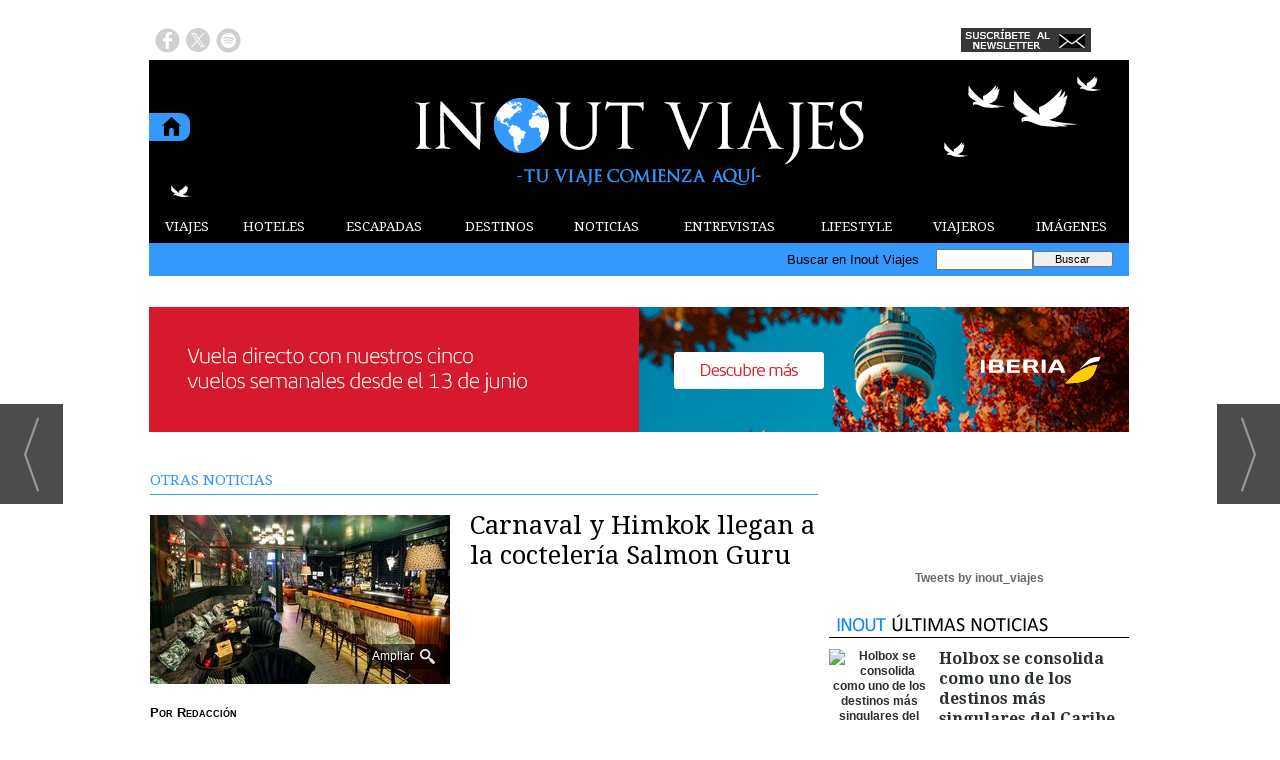

--- FILE ---
content_type: text/html; charset=UTF-8
request_url: https://www.inoutviajes.com/noticia/19973/otras-noticias/carnaval-y-himkok-llegan-a-la-cocteleria-salmon-guru.html
body_size: 16179
content:
<!DOCTYPE html>
<html lang="es"><head>
<meta http-equiv="Content-Type" content="text/html; charset=UTF-8" />

<title>Carnaval y Himkok llegan a la coctelería Salmon Guru | Inout Viajes</title>
<meta name="robots" content="index, follow, max-image-preview:large" />
<script>var auto_link_ed = true;</script>

<base href="https://www.inoutviajes.com/"/>
<meta name="description" content="Dos pesos pesados del mundo de la coctelería pisarán las tablas de otro gran escenario como es Salmon Guru para acercar las propuestas más rompedoras de la mixología actual a los paladares más atrevidos de la capital. Carnaval y Himkok, llegados desde Lima y Oslo respectivamente, se apuntan a la cita que cada mes prepa" />
<meta name='keywords' content="carnaval,himkok,llegan,coctelería,salmon,guru" />
<meta name='news_keywords' content="carnaval,himkok,llegan,coctelería,salmon,guru" />
<meta property="article:tag" content="Salmón Gurú"/>
<meta property="article:tag" content="Carnaval"/>
<meta property="article:tag" content="Cocteleria"/>
<meta property="article:tag" content="Tendencias"/>
<meta property="article:tag" content="Madrid"/>
<meta property="article:tag" content="Himkok"/>
<meta name="author" content="Inout Viajes" />
<link rel="canonical" href="https://www.inoutviajes.com/noticia/19973/otras-noticias/carnaval-y-himkok-llegan-a-la-cocteleria-salmon-guru.html" />
<link rel="amphtml" href="https://www.inoutviajes.com/mvc/amp/noticia/19973/" /> 
<link rel="alternate" media="handheld" href="https://www.inoutviajes.com/movil/noticia/19973/otras-noticias/carnaval-y-himkok-llegan-a-la-cocteleria-salmon-guru.html" />
<meta property="og:image" content="https://www.inoutviajes.com/fotos/20/19987_salmon-guru-1.jpg" />
<link rel="preload" as="image" href="https://www.inoutviajes.com/fotos/20/19987_salmon-guru-1_thumb_300.jpg" fetchpriority="high" crossorigin="anonymous">
<meta property="og:site_name" content="Inout Viajes" />
<meta property="og:type" content="article" />
<meta property="og:title" content="Carnaval y Himkok llegan a la coctelería Salmon Guru" />
<meta property="og:url" content="https://www.inoutviajes.com/noticia/19973/otras-noticias/carnaval-y-himkok-llegan-a-la-cocteleria-salmon-guru.html" />
<meta property="og:description" content="Dos pesos pesados del mundo de la coctelería pisarán las tablas de otro gran escenario como es Salmon Guru para acercar las propuestas más rompedoras de la mixología actual a los paladares más atrevidos de la capital. Carnaval y Himkok, llegados desde Lim" />
<meta name='twitter:card' content='summary_large_image'><meta name='twitter:image:src' content='https://www.inoutviajes.com/fotos/20/19987_salmon-guru-1.jpg'>
<meta name="twitter:site" content=" @inout_viajes" />
<meta name="twitter:creator" content="" />
<meta name="twitter:title" content="Carnaval y Himkok llegan a la coctelería Salmon Guru" /><script async src="https://www.googletagmanager.com/gtag/js?id=UA-60194839-1"></script>
<script async src="https://www.googletagmanager.com/gtag/js?id=G-9EZ3GWG1DV"></script>
<script>
  window.dataLayer = window.dataLayer || [];
  function gtag(){dataLayer.push(arguments);}
  gtag('js', new Date());

  gtag('config', 'UA-60194839-1');
  gtag('config', 'G-9EZ3GWG1DV');
</script>
<link rel="preload" as="style" href="https://www.inoutviajes.com/editmaker_noticia.css" type="text/css"  onload="this.onload=null;this.rel='stylesheet'"/>
<noscript><link href="https://www.inoutviajes.com/editmaker_noticia.css" rel="stylesheet" type="text/css" ></noscript><script type="text/javascript" src="https://www.inoutviajes.com/editmaker_noticia.js" ></script>
<link rel="stylesheet" href="https://site-assets.fontawesome.com/releases/v6.5.2/css/all.css" >
<script>
    $( document ).ready(function() {
        $.expr[':'].external = function(obj){
            return !obj.href.match(/^mailto\:/)
                   && (obj.hostname != location.hostname)
                   && !obj.href.match(/^javascript\:/)
                   && !obj.href.match(/^$/)
        };
        if (typeof casoEmergencia23262USA === 'undefined'){
            $('a:external').attr('target', '_blank');
        }
    });
</script>

<script type="text/javascript">
	;(function( w ){
	"use strict";
	if( !w.loadCSS ){
	w.loadCSS = function(){};
	}
	var rp = loadCSS.relpreload = {};
	rp.support = (function(){
	var ret;
	try {
	ret = w.document.createElement( "link" ).relList.supports( "preload" );
	} catch (e) {
	ret = false;
	}
	return function(){
	return ret;
	};
	})();
	rp.bindMediaToggle = function( link ){
	var finalMedia = link.media || "all";
	function enableStylesheet(){
	if( link.addEventListener ){
	link.removeEventListener( "load", enableStylesheet );
	} else if( link.attachEvent ){
	link.detachEvent( "onload", enableStylesheet );
	}
	link.setAttribute( "onload", null );
	link.media = finalMedia;
	}
	if( link.addEventListener ){
	link.addEventListener( "load", enableStylesheet );
	} else if( link.attachEvent ){
	link.attachEvent( "onload", enableStylesheet );
	}
	setTimeout(function(){
	link.rel = "stylesheet";
	link.media = "only x";
	});
	setTimeout( enableStylesheet, 3000 );
	};
	rp.poly = function(){
	if( rp.support() ){
	return;
	}
	var links = w.document.getElementsByTagName( "link" );
	for( var i = 0; i < links.length; i++ ){
	var link = links[ i ];
	if( link.rel === "preload" && link.getAttribute( "as" ) === "style" && !link.getAttribute( "data-loadcss" ) ){
	link.setAttribute( "data-loadcss", true );
	rp.bindMediaToggle( link );
	}
	}
	};
	if( !rp.support() ){
	rp.poly();
	var run = w.setInterval( rp.poly, 500 );
	if( w.addEventListener ){
	w.addEventListener( "load", function(){
	rp.poly();
	w.clearInterval( run );
	} );
	} else if( w.attachEvent ){
	w.attachEvent( "onload", function(){
	rp.poly();
	w.clearInterval( run );
	} );
	}
	}
	if( typeof exports !== "undefined" ){
	exports.loadCSS = loadCSS;
	}
	else {
	w.loadCSS = loadCSS;
	}
	}( typeof global !== "undefined" ? global : this ) );
	</script>

<script type="text/javascript">var idnoti = '19973';</script>
<!-- Publicidad 29 - Google Analytics + estilos  -->
<link href='//fonts.googleapis.com/css?family=Droid+Serif:400,700' rel='stylesheet' type='text/css'>


<style>

#social-iconos  {
width:100%;
height:30px;
margin-bottom:2px;
display:block;
clear:both;
}

.social-icons {display:table}
.social-icons ul {
list-style-image:none;
list-style-position:outside;
list-style-type:none;
text-align: left;
padding:5px 5px 0 0
}
.social-icons ul {
padding:0;
float:left;
margin-bottom:0;
}
.social-icons li.social_icon {
background:none !important;
padding-left:0 !important;
display:inline;
float:left;
margin-left:6px;
}
.social-icons li:hover {
-moz-transition: all 0.5s ease-in-out;
-webkit-transition: all 0.5s ease-in-out;
-o-transition: all 0.5s ease-in-out;
-ms-transition: all 0.5s ease-in-out;
transition: all 0.5s ease-in-out;
-moz-transform: rotate(360deg);
-webkit-transform: rotate(360deg);
-o-transform: rotate(360deg);
transform: rotate(-360deg);
}

#fbook:hover {
background: url(ruta_a_la_imagen/imagen2.jpg) no-repeat;
height: (alto)px;
width: (ancho)px;
}
.est_21 {
margin-top: 10px;
}
.est_21 img {
width: 20px;
}

.publi-menu {
padding: 0px 10px;
}
.paginador ul.pages li {
list-style: none;
float: left;
border: 0px solid #707070;
background-color: #000000;
text-decoration: none;
margin: 0 3px 0 0;
padding: 1px 5px;
cursor: pointer;
color: #f2eb00;
font-size: 18px;
font-weight: bold;
font-family: 'Droid Serif', serif, Times New Roman,Times;
}
.paginador ul.pages li:hover {
background-color: #5e9cd5;
color: #fff;
}
.paginador ul.pages li.pgEmpty:hover {
background-color: #000000;
}
.paginador ul.pages li.pgCurrent {
border: 0px solid #707070;
color: #fff;
font-weight: bold;
background-color: #5e9cd5;
}
.paginador ul.pages li.pgEmpty {
border: 0px solid #ccc;
color: #ccc;
cursor: auto;
}
.titcaption {
font-family: 'Droid Serif', serif, Times New Roman,Times;
font-size: 1em;
}
.subcaption {
font-size: 0.7em;
line-height: 1.3em;
color: #bec3c7;
font-weight: 300;
}



.n1 h2 a  {
font-family: 'Droid Serif', serif, Times New Roman,Times;
 position: relative;
 top: 5px;
}



.n1 .seccion {
border-bottom: 1px solid #333333;
font-family: 'Droid Serif', serif, Times New Roman,Times;
}
.n1 .foto {
margin-bottom: 10px;
}
div.n1.sin_borde .foto {
margin: 10px 20px;
}
.n9 {
padding: 10px;
width: 280px;
}
.n9 h2 a  {
font-family: 'Droid Serif', serif, Times New Roman,Times;
}
.n9 .seccion {
border-bottom: 1px solid #333333;
font-family: 'Droid Serif', serif, Times New Roman,Times;
}
.n9 .foto img {
width: 280px;
margin-bottom: 10px;
}
.n10   {
border-top: 1px solid #333333;
padding: 10px 0px;
}
.otrasnoticias {
display: none;
}
.est_22 td.listado-noticias.h div.ultima-linea  {
    background-color: #3399ff;
    margin: 0;
    height: 100%;
    padding: 15px;
}
.est_22 td.listado-noticias.h div h1 a {
font-size: 24px;
line-height: 1.2em;
font-weight: normal;
font-family: 'Droid Serif', serif, Times New Roman,Times;
color: #ffffff;
margin-bottom: 10px;
}
.est_22 td.listado-noticias.h div h2 a {
font-size: 24px;
line-height: 1.2em;
font-weight: normal;
font-family: 'Droid Serif', serif, Times New Roman,Times;
color: #ffffff;
margin-bottom: 10px;
}
.est_22 .ultima-linea img  {
width: 390px;
float: left;
margin: 0px 15px 0px 0px;
max-height: 220px;
}
.est_22 td.listado-noticias.v div .entradilla {
padding-bottom: 10px;
color: #ffffff;
}
.est_23 td.listado-noticias.h {
height: 175px;
}
.est_23 td.listado-noticias.h div h1 a {
font-size: 17px;
line-height: 1.2em;
font-weight: normal;
color: #ffffff;
font-family: 'Droid Serif', serif, Times New Roman,Times;
background-color: #3399ff;
padding-top: 5px;
}
.est_23 td.listado-noticias.h div h2 a {
font-size: 17px;
line-height: 1.2em;
font-weight: normal;
color: #ffffff;
font-family: 'Droid Serif', serif, Times New Roman,Times;
background-color: #3399ff;
padding-top: 5px;
}
.est_23 .ultima-linea img {
width: 181px;
float: none;
margin: 0px;
}
.est_23 td.listado-noticias.h div .entradilla {
display: none;
}

.est_24 {

}

.est_25 {
border-top: 0px;
border-bottom: 0px;
}

.est_25 td.listado-noticias.h div.ultima-linea  {
background-color: #ffffff;
height: 220px;
margin: 0px 10px 0px 0px;
padding: 15px;
}
.est_25 td.listado-noticias.h div h1 a {
font-size: 24px;
line-height: 1.2em;
font-weight: normal;
font-family: 'Droid Serif', serif, Times New Roman,Times;
color: #000000;
margin-bottom: 10px;
}
.est_25 td.listado-noticias.h div h2 a {
font-size: 24px;
line-height: 1.2em;
font-weight: normal;
font-family: 'Droid Serif', serif, Times New Roman,Times;
color: #000000;
margin-bottom: 10px;
}
.est_25 .ultima-linea img  {
width: 300px;
float: left;
margin: 0px 15px 0px 0px;
}
.est_25 td.listado-noticias.v div .entradilla {
padding-bottom: 10px;
color: #333333;
}

.est_26  {
border-bottom: 0px;
padding-top: 10px;
padding-bottom: 10px;
}

.est_26 td.listado-noticias.h div.ultima-linea  {
background-color: #f8ec1e;
height: 170px;
margin: 0px 10px 0px 10px;
padding: 15px;
}
.est_26 td.listado-noticias.h div h1 a {
font-size: 24px;
line-height: 1.2em;
font-weight: normal;
font-family: 'Droid Serif', serif, Times New Roman,Times;
color: #000000;
padding-bottom: 10px;
}
.est_26 td.listado-noticias.h div h2 a {
font-size: 24px;
line-height: 1.2em;
font-weight: normal;
font-family: 'Droid Serif', serif, Times New Roman,Times;
color: #000000;
padding-bottom: 10px;
}
.est_26 .ultima-linea img  {
width: 250px;
float: left;
margin: 0px 15px 0px 0px;
}
.est_26 td.listado-noticias.v div .entradilla {
padding-bottom: 10px;
}

.est_27 {
border-top: 0px;
border-bottom: 0px;
}

.est_27 td.listado-noticias.h div.ultima-linea  {
width: 220px;
height: 300px;
margin-left: 5px;
}
.est_27 td.listado-noticias.h div h1 a {
font-size: 18px;
line-height: 1.2em;
font-weight: normal;
font-family: 'Droid Serif', serif, Times New Roman,Times;
color: #000000;
padding-bottom: 5px;
}
.est_27 td.listado-noticias.h div h2 a {
font-size: 18px;
line-height: 1.2em;
font-weight: normal;
font-family: 'Droid Serif', serif, Times New Roman,Times;
color: #000000;
padding-bottom: 5px;
}
.est_27 .ultima-linea img  {
width: 220px;
float: none;
}
.est_27 td.listado-noticias.v div .entradilla {
padding-bottom: 10px;
}

.est_28 {
border-top: 0px;
}

.est_28 td.listado-noticias.h div.ultima-linea  {
width: 220px;
height: auto;
margin-left: 5px;
}
.est_28 td.listado-noticias.h div h1 a {
font-size: 18px;
line-height: 1.2em;
font-weight: normal;
font-family: 'Droid Serif', serif, Times New Roman,Times;
color: #000000;
padding-bottom: 5px;
}
.est_28 td.listado-noticias.h div h2 a {
font-size: 18px;
line-height: 1.2em;
font-weight: normal;
font-family: 'Droid Serif', serif, Times New Roman,Times;
color: #000000;
padding-bottom: 5px;
}
.est_28 .ultima-linea img  {
width: 220px;
float: none;
}
.est_28 td.listado-noticias.v div .entradilla {
padding-bottom: 10px;
}

.est_29 {
border-top: 0px;
}

.est_29 td.listado-noticias.h div.ultima-linea  {
width: 300px;
height: 200px;
margin-left: 5px;
margin-right: 5px;
}
.est_29 td.listado-noticias.h div h1 a {
font-size: 18px;
line-height: 1.2em;
font-weight: normal;
font-family: 'Droid Serif', serif, Times New Roman,Times;
color: #000000;
padding-bottom: 5px;
}
.est_29 td.listado-noticias.h div h2 a {
font-size: 18px;
line-height: 1.2em;
font-weight: normal;
font-family: 'Droid Serif', serif, Times New Roman,Times;
color: #000000;
padding-bottom: 5px;
}
.est_29 .ultima-linea img  {
width: 150px;
float: right;
padding-left: 10px;
}
.est_29 td.listado-noticias.v div .entradilla {
padding-bottom: 10px;
}
#MD {
padding: 13px 0px 0px 10px;
}
.est_12 > tbody > tr > td > a {
font-family: 'Droid Serif', serif, Times New Roman,Times;
}
.est_20 > tbody > tr > td > a {
font-family: 'Droid Serif', serif, Times New Roman,Times;
}

#slider {
position: relative;
overflow: hidden;
width: 320px;
height: 250px;
margin: 0 auto;
padding: 0;
}


.est_32 td.listado-noticias.h .ultima-linea h2 {
text-align: center;
font-size: 19px;}

.est_32 td.listado-noticias.h .ultima-linea h2 a {
color:#000000;
}

.est_32 td.listado-noticias.h .ultima-linea img {
width:240px;
height:160px;
margin: 2px 6px 10px 36px;}

.est_32 td.listado-noticias.h .ultima-linea .entradilla {
display:none;
}
.est_32 {
	border-bottom: 0px;
	padding-top: 10px;
	}
.est_32 td.listado-noticias.h {
height: auto;
}

.est_32 td.listado-noticias.h .ultima-linea {
width: 310px;}

.est_33 td.listado-noticias.h .ultima-linea h2 {
display:none;} 

.est_33 td.listado-noticias.h .ultima-linea img {
width:300px;
height:200px;}

.est_33 td.listado-noticias.h .ultima-linea .entradilla {
line-height: 1.5em;
}
.est_33 {
	border-top: 0px !important;
    padding-bottom: 10px;
	border: 1px solid #000000;
    border-collapse: separate;
    border-spacing: 1px;
	}
.est_32 td.listado-noticias.h {
height: auto;
}

</style>


<!-- Fin Publicidad 29 - Google Analytics + estilos  -->
<!-- Publicidad 247 - pixel conversiones y remarketing facebook -->
<!-- Facebook Pixel Code -->
<script>
!function(f,b,e,v,n,t,s){if(f.fbq)return;n=f.fbq=function(){n.callMethod?
n.callMethod.apply(n,arguments):n.queue.push(arguments)};if(!f._fbq)f._fbq=n;
n.push=n;n.loaded=!0;n.version='2.0';n.queue=[];t=b.createElement(e);t.async=!0;
t.src=v;s=b.getElementsByTagName(e)[0];s.parentNode.insertBefore(t,s)}(window,
document,'script','//connect.facebook.net/en_US/fbevents.js');

fbq('init', '1760867457466831');
fbq('track', "PageView");</script>
<noscript><img height="1" width="1" style="display:none"
src="https://www.facebook.com/tr?id=1760867457466831&ev=PageView&noscript=1"
/></noscript>
<!-- End Facebook Pixel Code -->
<!-- Fin Publicidad 247 - pixel conversiones y remarketing facebook -->
<!-- Publicidad 286 - icon apple - andorid  -->
<link rel="apple-touch-icon" sizes="57x57" href="/mvc/public/imgs/apple-icon-57x57.png">
<link rel="apple-touch-icon" sizes="60x60" href="/mvc/public/imgs/apple-icon-60x60.png">
<link rel="apple-touch-icon" sizes="72x72" href="/mvc/public/imgs/apple-icon-72x72.png">
<link rel="apple-touch-icon" sizes="76x76" href="/mvc/public/imgs/apple-icon-76x76.png">
<link rel="apple-touch-icon" sizes="114x114" href="/mvc/public/imgs/apple-icon-114x114.png">
<link rel="apple-touch-icon" sizes="120x120" href="/mvc/public/imgs/apple-icon-120x120.png">
<link rel="apple-touch-icon" sizes="144x144" href="/mvc/public/imgs/apple-icon-144x144.png">
<link rel="apple-touch-icon" sizes="152x152" href="/mvc/public/imgs/apple-icon-152x152.png">
<link rel="apple-touch-icon" sizes="180x180" href="/mvc/public/imgs/apple-icon-180x180.png">
<link rel="icon" type="image/png" sizes="192x192"  href="/mvc/public/imgs/android-icon-192x192.png">
<link rel="icon" type="image/png" sizes="32x32" href="/mvc/public/imgs/favicon-32x32.png">
<link rel="icon" type="image/png" sizes="96x96" href="/mvc/public/imgs/favicon-96x96.png">
<link rel="icon" type="image/png" sizes="16x16" href="/mvc/public/imgs/favicon-16x16.png">
<link rel="manifest" href="/mvc/public/imgs/manifest.json">
<meta name="msapplication-TileColor" content="#ffffff">
<meta name="msapplication-TileImage" content="/mvc/public/imgs/ms-icon-144x144.png">
<meta name="theme-color" content="#ffffff">
<!-- Fin Publicidad 286 - icon apple - andorid  -->
<script src='https://www.google.com/recaptcha/api.js'  async defer></script><script type="application/ld+json">
{
"@context": "https://schema.org",
"@graph": [
{
"@id": "https:\/\/www.inoutviajes.com\/#organization",
"@type": "Organization",
"name": "Inout Viajes",
"url": "https:\/\/www.inoutviajes.com\/",
"logo": {
"@type": "ImageObject",
"@id": "https:\/\/www.inoutviajes.com\/#logo",
"url": "https:\/\/www.inoutviajes.com\/imagenes\/logo_pda.gif",
"width": 112,
"height": 112
}
},
{
"@type": "BreadcrumbList",
"itemListElement": [
{
"@type": "ListItem",
"position": 1,
"item": {
"@id": "https:\/\/www.inoutviajes.com\/",
"name": "Inout Viajes"
}
}
,{
"@type": "ListItem",
"position": 2,
"item": {
"@id": "https:\/\/www.inoutviajes.com\/noticias\/turismo_viajes",
"name": "NOTICIAS"
}
},{
"@type": "ListItem",
"position": 3,
"item": {
"@id": "https:\/\/www.inoutviajes.com\/noticias\/turismo_viajes\/otras_noticias",
"name": "OTRAS NOTICIAS"
}
}
]
},
{
"@type": "NewsArticle",
"@id": "https:\/\/www.inoutviajes.com\/noticia\/19973\/otras-noticias\/carnaval-y-himkok-llegan-a-la-cocteleria-salmon-guru.html#news",
"mainEntityOfPage": {
"@type": "WebPage",
"@id": "https:\/\/www.inoutviajes.com\/noticia\/19973\/otras-noticias\/carnaval-y-himkok-llegan-a-la-cocteleria-salmon-guru.html"
},
"url": "https:\/\/www.inoutviajes.com\/noticia\/19973\/otras-noticias\/carnaval-y-himkok-llegan-a-la-cocteleria-salmon-guru.html",
"headline": "Carnaval y Himkok llegan a la coctelería Salmon Guru",
"datePublished": "2022-05-23T09:03:49Z",
"dateModified": "2022-05-23T09:07:02Z",
"image": {
"@type": "ImageObject",
"url": "https:\/\/www.inoutviajes.com\/fotos\/20\/19987_salmon-guru-1.jpg",
"height": 720,
"width": 1280
},
"publisher": { "@id": "https:\/\/www.inoutviajes.com\/#organization" }
,
"author": [{"@type":"Person","name":"Redacción","url":"https:\/\/www.inoutviajes.com\/redaccion\/autor\/25\/","jobTitle":""}]
,
"articleBody": "Dos pesos pesados del mundo de la coctelería pisarán las tablas de otro gran escenario como es Salmon Guru para acercar las propuestas más rompedoras de la mixología actual a los paladares más atrevidos de la capital. Carnaval y Himkok, llegados desde Lima y Oslo respectivamente, se apuntan a la cita que cada mes prepara Diego Cabrera junto a su equipo en Salmon Guru: las sesiones de guest bartending conocidas bajo el nombre de The Reunion. Este templo de referencia actúa cada mes como embajador de la coctelería nacional e internacional, cediendo sus barras a los bares más reconocidos y con más proyección tanto dentro como fuera de nuestras fronteras. El privilegio de disfrutar de las grandes coctelerías internacionales en Madrid, solamente por un día, ¡solamente en Salmon Guru. En The Reunion, el barman argentino vuelve a poner Madrid a la vanguardia en cuanto a experiencias únicas en torno a la coctelería y la gastronomía. No hay mejor embajador que quien abre las puertas de su casa para que otros tengan la oportunidad de saborear la riqueza mixológica que esconde cada rincón del planeta. Diego Cabrera, artífice de Salmon Guru y responsable de la misma junto con sus socios Ricardo García y Gustavo Dipasquale, programa un lunes al mes estas atractivas visitas que se presentan como una oportunidad única de saborear algunas de las creaciones más vanguardistas y osadas del mundo de la coctelería. Aquellos que se acerquen hasta Salmon Guru el próximo lunes 30, a partir de las 20 h, disfrutarán de las mejores propuestas llegadas directamente desde Lima y Oslo, con las que sumergirse en una auténtica experiencia multisensorial. Como ya es habitual, durante este evento no se ofrecerá la carta propia de Salmon Guru, ya que la coctelería sirve como un punto de encuentro para los bares invitados, que ocuparán las dos barras del local. El acceso al evento será por orden de llegada. CARNAVAL, VIAJE ALREDEDOR DEL MUNDO En plena ciudad de Lima encontramos Carnaval: un bar de coctelería conceptual y clásica que busca crear experiencias a través del servicio de los cocteles cambiando las reglas del juego. Nació con los viajes por el mundo y las vivencias de Aarón Díaz, chef y cabeza creativa del establecimiento. Durante siete largos años fue madurando este proyecto, el mismo tiempo que tardó en formar al equipo, que comparte su misma pasión y visión. «Este bar es la historia de alguien que viajó por todo el mundo, que tomó todo, que conoció y trabajó en todos los bares posibles. Es una historia de vida, de lo que comí y bebí», apunta Díaz. Desde sus inicios, han sido disruptivos en creaciones, servicio, manera de pensar y presentación de los cócteles, siempre buscando el factor sorpresa. Como nota distintiva, para ellos el hielo no es solo un ingrediente, es el alma del cóctel. Por eso tiene su propio espacio: The Ice Room, único en Latinoamérica, estrictamente diseñado para crear y producir hielo bajo los más altos estándares y procesos de calidad, utilizando un sistema de osmosis inversa. El equipo de Ice Chefs está dedicado a la investigación del hielo y sus aplicaciones para la coctelería y gastronomía. La carta está compuesta, por supuesto, por esos cócteles que te llevan a viajar de un trago a la otra punta del mundo, pero también por grandes clásicos como el Manhattan o el Clover Club. La experiencia vital y profesional de Aaron marca el son de este Carnaval y son sus sueños los que hacen que lidere con tanto talento a todo el equipo. Unos sueños que le llevaron a conseguir, entre otros premios, el puesto número 13 en la prestigiosa lista de los World´s 50 Best Bars en el año 2019. «Para mí la palabra carnaval significa fiesta, libertad, música, armonía, colores, celebración, felicidad, el sonido de copas al chocar y el patrimonio cultural de un determinado grupo o lugar que he conocido a lo largo de mi experiencia de vida. Este bar es una fiesta de cócteles. Es un carnaval», cuenta Aarón Díaz. HIMKOK, EL SENTIR NORUEGO Sebastian Sandvik nació en Noruega y es el actual head bartender de Himkok. (Oslo). Se inspira en sus clientes y en la constante evolución de la hostelería, en el aspecto creativo y en la exploración de sabores para conseguir captar toda la esencia de estas tierras nórdicas. Con el foco puesto en los valores y la formación, se ha convertido en el perfecto embajador de la cultura de la bebida noruega. Y es que Himkok trata justo de eso, de encarnar la cultura noruega a través de los cócteles y los licores destilados, manteniéndose fiel a la naturaleza que lo rodea. Himkok, que significa \"destilado en casa\", es también una destilería. Una destilería en pleno funcionamiento, que produce Aquavit, Gin y Vodka, y que le permite a Himkok, como bar, crear bebidas y productos con un sabor nórdico puro a través de una producción sostenible y empírica. Auténtica alquimia que se vio recompensada en 2017 cuando entró en la lista World’s 50 Best Bars. La destilería está equipada con un alambique híbrido de 180 litros hecho a medida, que produce principalmente Aquavit noruego, pero también se centra en gin y vodka. El más desconocido para la mayoría de los mortales es el Aquavit, un licor escandinavo producido en Noruega, Suecia y Dinamarca con una amplia variedad de sabores y aromas. Esta destilería, al centrarse, sobre todo, en bebidas espirituosas botánicas, les permite mantener una estrecha colaboración con los clientes para personalizar las bebidas según sus deseos y necesidades. La destilería trabaja de manera muy directa con el equipo de Himkok para crear sabores únicos y emocionantes que se puedan usar en cócteles, brindando a los clientes una verdadera experiencia noruega."
,
"keywords": "Salmón Gurú, Carnaval, Cocteleria, Tendencias, Madrid, Himkok"

}
]
}
</script>
</head>
<body>

<div class="centerdiv">
<div id="MES">
<!-- menu 109 -->
<table id="id_menu_109" data-id="109" class='menu horizontal editMenuEdit hor_1 est_1'><tr>
</tr></table><table class="menu hor_1 est_1"><tr>
<td class="con_publi menu__1 id_publi_139"  ><a href="https://www.inoutviajes.com/" target="_blank"><img src="./anuncios/publicidad_blanca.jpg" alt="publicidad" /></a></td>
</tr>
</table>
<!-- fin menu -->

<!-- menu 108 -->
<table id="id_menu_108" data-id="108" class='menu horizontal editMenuEdit hor_1 est_1'><tr>
</tr></table><table class="menu hor_1 est_1"><tr>
</tr>
</table>
<!-- fin menu -->
</div>
<table><tbody>
<tr>
<td class="editmaker">
<div id="MSC">
<!-- menu 15 -->
<table id="id_menu_15" data-id="15" class='menu horizontal editMenuEdit hor_17 est_17'><tr>
<td class="con_publi menu__17 id_publi_48"><div class='social-icons' id='social-iconos'>
<ul>
<li class='social_icon'><a href='https://www.facebook.com/inoutviajes/' target="_blank"><img src="/imagenes/fbook01.png" border="0" onmouseover="this.src='/imagenes/fbook02.png';" onmouseout="this.src='/imagenes/fbook01.png';"/></a></li>
<li class='social_icon'><a href='https://twitter.com/inout_viajes' target="_blank"><img src="/imagenes/twit01.png" border="0" onmouseover="this.src='/imagenes/twit02.png';" onmouseout="this.src='/imagenes/twit01.png';"/></a></li>
<li class='social_icon'><a href='http://open.spotify.com/user/inout_viajes' target="_blank"><img src="/imagenes/spoti01.png" border="0" onmouseover="this.src='/imagenes/spoti02.png';" onmouseout="this.src='/imagenes/spoti01.png';"/></a></li>
</ul></div></td>
<td class="con_publi menu__17 id_publi_42"  ><div style="width:100px;"></div></td>
<td class="con_publi menu__17 id_publi_42"  ><div style="width:100px;"></div></td>
<td class="con_publi menu__17 id_publi_42"  ><div style="width:100px;"></div></td>
<td class="con_publi menu__17 id_publi_42"  ><div style="width:100px;"></div></td>
<td class="con_publi menu__17 id_publi_190"  ><a href="https://www.inoutviajes.com/boletines/formulario-altas-bajas.asp?operacion=alta&id_boletin=1" target="_blank"><img src="./anuncios/newsletterbueno.jpg" alt="publicidad" /></a></td>
<td class="con_publi menu__17 id_publi_49"  ><div id="google_translate_element"></div><script type="text/javascript">
function googleTranslateElementInit() {
  new google.translate.TranslateElement({pageLanguage: 'es', layout: google.translate.TranslateElement.InlineLayout.SIMPLE}, 'google_translate_element');
}
</script><script type="text/javascript" src="//translate.google.com/translate_a/element.js?cb=googleTranslateElementInit"></script></td>
</tr>
</table>
<!-- fin menu -->
</div>
<div id="C">
<!-- CABECERA -->
<table class="cabecera" style="height:150px;background:url(https://www.inoutviajes.com/imagenes/cabecera-inout-viajes.jpg);background-repeat:no-repeat;"><tr><td class="izq" onclick="window.location='https://www.inoutviajes.com/'"><img id="img_cabecera" src="https://www.inoutviajes.com/imagenes/cabecera-inout-viajes.jpg" alt="www.inoutviajes.com" /></td><td align="right"></td></tr></table>
<!-- FIN DE CABECERA -->
</div>
<div id="MBC">
<!-- menu 18 -->
<table id="id_menu_18" data-id="18" class='menu horizontal editMenuEdit hor_12 est_12'><tr>
<td><a href="https://www.inoutviajes.com/viajes" target="_self" title="VIAJES">VIAJES</a>
<!-- menu 131 -->
<table id="id_menu_131" data-id="131" class='hijo Hvertical editMenuEdit ver_1 est_1'>
<tr><td class="est_12 ind_12"><a href="https://www.inoutviajes.com/viajes/europa" target="_self" title="EUROPA">EUROPA</a></td></tr>
<tr><td class="est_12 ind_12"><a href="https://www.inoutviajes.com/viajes/africa" target="_self" title="&#193;FRICA">&#193;FRICA</a></td></tr>
<tr><td class="est_12 ind_12"><a href="https://www.inoutviajes.com/viajes/america" target="_self" title="AM&#201;RICA">AM&#201;RICA</a></td></tr>
<tr><td class="est_12 ind_12"><a href="https://www.inoutviajes.com/viajes/asia" target="_self" title="ASIA">ASIA</a></td></tr>
<tr><td class="est_12 ind_12"><a href="https://www.inoutviajes.com/viajes/oceania" target="_self" title="OCEAN&#205;A">OCEAN&#205;A</a></td></tr>
</table>
<!-- fin menu -->
</td>
<td><a href="https://www.inoutviajes.com/mejores_hoteles_mundo" target="_self" title="HOTELES">HOTELES</a>
<!-- menu 123 -->
<table id="id_menu_123" data-id="123" class='hijo Hvertical editMenuEdit ver_1 est_1'>
<tr><td class="est_12 ind_12"><a href="https://www.inoutviajes.com/mejores_hoteles_europa" target="_self" title="EUROPA">EUROPA</a></td></tr>
<tr><td class="est_12 ind_12"><a href="https://www.inoutviajes.com/mejores_hoteles_africa" target="_self" title="&#193;FRICA">&#193;FRICA</a></td></tr>
<tr><td class="est_12 ind_12"><a href="https://www.inoutviajes.com/mejores_hoteles_america" target="_self" title="AM&#201;RICA">AM&#201;RICA</a></td></tr>
<tr><td class="est_12 ind_12"><a href="https://www.inoutviajes.com/mejores_hoteles_asia" target="_self" title="ASIA">ASIA</a></td></tr>
<tr><td class="est_12 ind_12"><a href="https://www.inoutviajes.com/mejores_hoteles_oceania" target="_self" title="OCEAN&#205;A">OCEAN&#205;A</a></td></tr>
</table>
<!-- fin menu -->
</td>
<td><a href="https://www.inoutviajes.com/escapadas" target="_self" title="ESCAPADAS">ESCAPADAS</a>
<!-- menu 138 -->
<table id="id_menu_138" data-id="138" class='hijo Hvertical editMenuEdit ver_1 est_1'>
<tr><td class="est_12 ind_12"><a href="https://www.inoutviajes.com/escapadas_cruceros" target="_self" title="CRUCEROS">CRUCEROS</a></td></tr>
<tr><td class="est_12 ind_12"><a href="https://www.inoutviajes.com/escapadas_playa" target="_self" title="PLAYA">PLAYA</a></td></tr>
<tr><td class="est_12 ind_12"><a href="https://www.inoutviajes.com/escapadas_urbanas" target="_self" title="URBANAS">URBANAS</a></td></tr>
<tr><td class="est_12 ind_12"><a href="https://www.inoutviajes.com/escapadas_montana" target="_self" title="MONTA&#209;A">MONTA&#209;A</a></td></tr>
<tr><td class="est_12 ind_12"><a href="https://www.inoutviajes.com/escapadas_nieve" target="_self" title="NIEVE">NIEVE</a></td></tr>
<tr><td class="est_12 ind_12"><a href="https://www.inoutviajes.com/escapadas_enologicas" target="_self" title="ENOL&#211;GICAS">ENOL&#211;GICAS</a></td></tr>
<tr><td class="est_12 ind_12"><a href="https://www.inoutviajes.com/escapadas_gastronomicas" target="_self" title="GASTRON&#211;MICAS">GASTRON&#211;MICAS</a></td></tr>
<tr><td class="est_12 ind_12"><a href="https://www.inoutviajes.com/escapadas_aventura" target="_self" title="AVENTURA">AVENTURA</a></td></tr>
<tr><td class="est_12 ind_12"><a href="https://www.inoutviajes.com/escapadas_culturales" target="_self" title="CULTURALES">CULTURALES</a></td></tr>
<tr><td class="est_12 ind_12"><a href="https://www.inoutviajes.com/escapadas_relax" target="_self" title="RELAX">RELAX</a></td></tr>
<tr><td class="est_12 ind_12"><a href="https://www.inoutviajes.com/escapadas_romanticas" target="_self" title="ROM&#193;NTICAS">ROM&#193;NTICAS</a></td></tr>
<tr><td class="est_12 ind_12"><a href="https://www.inoutviajes.com/escapadas_safaris" target="_self" title="SAFARIS">SAFARIS</a></td></tr>
<tr><td class="est_12 ind_12"><a href="https://www.inoutviajes.com/escapadas_nauticas" target="_self" title="N&#193;UTICAS">N&#193;UTICAS</a></td></tr>
<tr><td class="est_12 ind_12"><a href="https://www.inoutviajes.com/escapadas_rurales" target="_self" title="RURALES">RURALES</a></td></tr>
</table>
<!-- fin menu -->
</td>
<td><a href="https://www.inoutviajes.com/reportajes_viajes" target="_self" title="DESTINOS">DESTINOS</a>
<!-- menu 125 -->
<table id="id_menu_125" data-id="125" class='hijo Hvertical editMenuEdit ver_1 est_1'>
<tr><td class="est_12 ind_12"><a href="https://www.inoutviajes.com/reportajes_viajes_espana" target="_self" title="NACIONALES">NACIONALES</a></td></tr>
<tr><td class="est_12 ind_12"><a href="https://www.inoutviajes.com/reportajes_viajes_extranjero" target="_self" title="INTERNACIONALES">INTERNACIONALES</a></td></tr>
</table>
<!-- fin menu -->
</td>
<td><a href="https://www.inoutviajes.com/noticias/turismo_viajes" target="_self" title="NOTICIAS">NOTICIAS</a>
<!-- menu 139 -->
<table id="id_menu_139" data-id="139" class='hijo Hvertical editMenuEdit ver_1 est_1'>
<tr><td class="est_12 ind_12"><a href="https://www.inoutviajes.com/noticias/turismo_viajes/nacional" target="_self" title="TURISMO NACIONAL">TURISMO NACIONAL</a></td></tr>
<tr><td class="est_12 ind_12"><a href="https://www.inoutviajes.com/noticias/turismo_viajes/internacional" target="_self" title="TURISMO INTERNACIONAL">TURISMO INTERNACIONAL</a></td></tr>
<tr><td class="est_12 ind_12"><a href="https://www.inoutviajes.com/noticias/turismo_viajes/otras_noticias" target="_self" title="OTRAS NOTICIAS">OTRAS NOTICIAS</a></td></tr>
</table>
<!-- fin menu -->
</td>
<td><a href="https://www.inoutviajes.com/entrevistas" target="_self" title="ENTREVISTAS">ENTREVISTAS</a>
<!-- menu 127 -->
<table id="id_menu_127" data-id="127" class='hijo Hvertical editMenuEdit ver_20 est_20'>
<tr><td><a href="https://www.inoutviajes.com/entrevistas_profesionales_turismo" target="_self" title="TURISMO">TURISMO</a></td></tr>
<tr><td><a href="https://www.inoutviajes.com/entrevistas_famosos" target="_self" title="PERSONAJES">PERSONAJES</a></td></tr>
</table>
<!-- fin menu -->
</td>
<td><a href="https://www.inoutviajes.com/lifestyle" target="_self" title="LIFESTYLE">LIFESTYLE</a>
<!-- menu 130 -->
<table id="id_menu_130" data-id="130" class='hijo Hvertical editMenuEdit ver_1 est_1'>
<tr><td class="est_12 ind_12"><a href="https://www.inoutviajes.com/viajes_gourmet" target="_self" title="GOURMET">GOURMET</a></td></tr>
<tr><td class="est_12 ind_12"><a href="https://www.inoutviajes.com/tecnologia_turismo" target="_self" title="TECNOLOG&#205;A">TECNOLOG&#205;A</a></td></tr>
<tr><td class="est_12 ind_12"><a href="https://www.inoutviajes.com/ropa_viajes" target="_self" title="SHOPPING">SHOPPING</a></td></tr>
<tr><td class="est_12 ind_12"><a href="https://www.inoutviajes.com/moda" target="_self" title="MODA">MODA</a></td></tr>
<tr><td class="est_12 ind_12"><a href="https://www.inoutviajes.com/tribus-urbanas" target="_self" title="ESTILOS DEL MUNDO">ESTILOS DEL MUNDO</a></td></tr>
</table>
<!-- fin menu -->
</td>
<td><a href="https://www.inoutviajes.com/relatos_viajes" target="_self" title="VIAJEROS">VIAJEROS</a></td>
<td><a href="https://www.inoutviajes.com/galerias/" target="_self" title="IMÁGENES">IMÁGENES</a></td>
</tr>
</table>
<!-- fin menu -->

<!-- menu 16 -->
<table id="id_menu_16" data-id="16" class='menu horizontal editMenuEdit hor_18 est_18'><tr>
<td class="con_publi menu__18 id_publi_42"  ><div style="width:100px;"></div></td>
<td class="con_publi menu__18 id_publi_42"  ><div style="width:100px;"></div></td>
<td class="con_publi menu__18 id_publi_42"  ><div style="width:100px;"></div></td>
<td class="con_publi menu__18 id_publi_42"  ><div style="width:100px;"></div></td>
<td class="con_publi menu__18 id_publi_42"  ><div style="width:100px;"></div></td>
<td class="titulo">Buscar en Inout Viajes</td>
<td style='vertical-align:middle;'><script type='text/javascript' src='/busquedas/busquedas.js'></script><form name='peqbus' class='form1' action='/busquedas/procesabusqueda.asp' method='post' target='_self'><input type='text' name='cadena' size='14' class='input1' /><input type='button' value='Buscar' class='boton1 boton_buscador_simple' /><input type='hidden' name='edi' /><input type='hidden' name='como' value='2' /><input type='hidden' name='fecha' value='ultimo_ano' /><input type='hidden' name='q_seccion' value='-1' /><input type='hidden' name='orden' value='2' /><input type='hidden' name='mostrar' value='10' /><input type='hidden' name='pagina_actual' value='1' /></form></td>
</tr>
</table>
<!-- fin menu -->

<!-- menu 72 -->
<table id="id_menu_72" data-id="72" class='menu horizontal editMenuEdit hor_1 est_1'><tr>
<td class="titulo"><br></td>
</tr></table><table class="menu hor_1 est_1"><tr>
<td class="con_publi menu__1 id_publi_377"><a href="https://www.iberia.com/es/vuelos-baratos/Madrid-Toronto/" target="_blank"><img src="/anuncios/980x125-banner-toronto-v2.gif" alt="publicidad" /></a></td>
</tr></table><table class="menu hor_1 est_1"><tr>
</tr>
</table>
<!-- fin menu -->
</div>
<table class="colapsada" id="colaps"><tbody>
<tr>

<td class="SMI"></td>

<td class="sinpadding"></td>

<td class="SMD"></td>

</tr>

<tr>

<td id="MI">
<!-- menu 135 -->

<!-- fin menu -->
</td>

<td class="ccentro">
<div id="TCC"></div>
<div id="NC">

<!-- menu 94 -->
<table id="id_menu_94" data-id="94" class='menu horizontal editMenuEdit hor_1 est_1'><tr>
</tr></table><table class="menu hor_1 est_1"><tr>
</tr></table><table class="menu hor_1 est_1"><tr>
</tr></table><table class="menu hor_1 est_1"><tr>
</tr>
</table>
<!-- fin menu -->
<!-- noticia -->
<div class="n1 sin_borde dentroNoticia" data-id="19973"><form><input type="hidden" id="id_seccion_actual" value="260" /></form><div class='navegacion'><a href="https://www.inoutviajes.com/noticias/turismo_viajes/otras_noticias" class="seccion" style="display:block;">OTRAS NOTICIAS</a>
</div>
<div title="noticia 19973"><table style="float:left;margin-left:0px;" class="foto posF-2 "><tr><td><div class="fotodiv"><a href='https://www.inoutviajes.com/fotos/20/19987_salmon-guru-1.jpg' class='fancybox conlupa' data-fancybox='images'><img src='https://www.inoutviajes.com/fotos/20/19987_salmon-guru-1_thumb_300.jpg' width="300" height="169" title="Carnaval y Himkok llegan a la coctelería Salmon Guru" alt="Carnaval y Himkok llegan a la coctelería Salmon Guru" /><div class='ampliarcontent'><div class='txtampliar'>Ampliar</div><div class='lupampliar'></div></div></a><script>jQuery(function ($) {$( document ).ready(function() {$(".fancyboxPrincipal").fancybox({
 image : {
  protect: true
 }
});
 }); });</script></div></td></tr></table><h1 class="titulo">Carnaval y Himkok llegan a la coctelería Salmon Guru</h1></div>
<div class='firmante' id='firmante_25'>Por <span class='nombre_firmante'>Redacción</span>
<div><a href='https://www.inoutviajes.com/redaccion/autor/25/' class='enlace'>M&aacute;s art&iacute;culos de este autor</a></div></div><div class='ulthora fecha_publicacion'> <span class="dia_mes_anno">lunes 23 de mayo de 2022</span><span class="sepF">, </span><span class="hora_minutos">09:03h</span></div>
<div class="social">

  <a onclick="javascript:window.open(this.href,'', 'menubar=no,toolbar=no,resizable=yes,scrollbars=yes,height=600,width=600');return false;"  href="https://www.facebook.com/sharer/sharer.php?sdk=joey&u=https://www.inoutviajes.com/noticia/19973/otras-noticias/carnaval-y-himkok-llegan-a-la-cocteleria-salmon-guru.html" target="blank""><span>Facebook</span></a>




  <a onclick="javascript:window.open(this.href,'', 'menubar=no,toolbar=no,resizable=yes,scrollbars=yes,height=600,width=600');return false;"  href="https://twitter.com/intent/tweet?original_referer=https://www.inoutviajes.com/noticia/19973/otras-noticias/carnaval-y-himkok-llegan-a-la-cocteleria-salmon-guru.html&text=Carnaval%20y%20Himkok%20llegan%20a%20la%20cocteler%C3%ADa%20Salmon%20Guru%20https://www.inoutviajes.com/noticia/19973/otras-noticias/carnaval-y-himkok-llegan-a-la-cocteleria-salmon-guru.html" target="_blank"><span>X-Twitter</span></a>

  <a onclick="javascript:window.open(this.href,'', 'menubar=no,toolbar=no,resizable=yes,scrollbars=yes,height=600,width=600');return false;" href="https://www.linkedin.com/cws/share?url=https://www.inoutviajes.com/noticia/19973/otras-noticias/carnaval-y-himkok-llegan-a-la-cocteleria-salmon-guru.html" target="_blank"><span>Linkedin</span></a>
  

  
  <a href="https://api.whatsapp.com/send?text=https://www.inoutviajes.com/noticia/19973/otras-noticias/carnaval-y-himkok-llegan-a-la-cocteleria-salmon-guru.html" target="_blank"><span>WhatsApp</span></a>

<a onclick="javascript:window.open(this.href,'', 'menubar=no,toolbar=no,resizable=yes,scrollbars=yes,height=600,width=600');return false;" href="https://t.me/share/url?url=https://www.inoutviajes.com/noticia/19973/otras-noticias/carnaval-y-himkok-llegan-a-la-cocteleria-salmon-guru.html&text=Carnaval%20y%20Himkok%20llegan%20a%20la%20cocteler%C3%ADa%20Salmon%20Guru%20https://www.inoutviajes.com/noticia/19973/otras-noticias/carnaval-y-himkok-llegan-a-la-cocteleria-salmon-guru.html" target="_blank" ><span>Telegram</span></a>


</div>
 <a href="https://www.instagram.com/revistainoutviajes/?hl=es" target="_blank"><div class="instagram-button" ></div></a>



<div class="texto" id="textoNoticia"><p>Dos pesos pesados del mundo de la coctelería pisarán las tablas de otro gran escenario como es <a href="https://salmonguru.es/">Salmon Guru</a> para acercar las propuestas más rompedoras de la mixología actual a los paladares más atrevidos de la capital. Carnaval y Himkok, llegados desde Lima y Oslo respectivamente, se apuntan a la cita que cada mes prepara Diego Cabrera junto a su equipo en Salmon Guru: las sesiones de guest bartending conocidas bajo el nombre de The Reunion. Este templo de referencia actúa cada mes como embajador de la coctelería nacional e internacional, cediendo sus barras a los bares más reconocidos y con más proyección tanto dentro como fuera de nuestras fronteras. El privilegio de disfrutar de las grandes coctelerías internacionales en Madrid, solamente por un día, ¡solamente en Salmon Guru.<img class="img_ampliable" src="/fotos/editor/19973/1653289554_aaron-carnaval-2.jpg" border="0" style="margin: 10px; float: right;" alt="Aaron Carnaval" width="300" loading="lazy" /></p>
<p>En The Reunion, el barman argentino vuelve a poner Madrid a la vanguardia en cuanto a experiencias únicas en torno a la coctelería y la gastronomía. No hay mejor embajador que quien abre las puertas de su casa para que otros tengan la oportunidad de saborear la riqueza mixológica que esconde cada rincón del planeta. Diego Cabrera, artífice de Salmon Guru y responsable de la misma junto con sus socios Ricardo García y Gustavo Dipasquale, programa un lunes al mes estas atractivas visitas que se presentan como una oportunidad única de saborear algunas de las creaciones más vanguardistas y osadas del mundo de la coctelería.</p>
<p>Aquellos que se acerquen hasta Salmon Guru el próximo lunes 30, a partir de las 20 h, disfrutarán de las mejores propuestas llegadas directamente desde Lima y Oslo, con las que sumergirse en una auténtica experiencia multisensorial. Como ya es habitual, durante este evento no se ofrecerá la carta propia de Salmon Guru, ya que la coctelería sirve como un punto de encuentro para los bares invitados, que ocuparán las dos barras del local. El acceso al evento será por orden de llegada.</p>
<p><a href="https://carnavalbar.com/nosotros/"><strong>CARNAVAL, VIAJE ALREDEDOR DEL MUNDO</strong></a></p>
<p>En plena ciudad de Lima encontramos Carnaval: un bar de coctelería conceptual y clásica que busca crear experiencias a través del servicio de los cocteles cambiando las reglas del juego. Nació con los viajes por el mundo y las vivencias de Aarón Díaz, chef y cabeza creativa del establecimiento. Durante siete largos años fue madurando este proyecto, el mismo tiempo que tardó en formar al equipo, que comparte su misma pasión y visión. «Este bar es la historia de alguien que viajó por todo el mundo, que tomó todo, que conoció y trabajó en todos los bares posibles. Es una historia de vida, de lo que comí y bebí», apunta Díaz. Desde sus inicios, han sido disruptivos en creaciones, servicio, manera de pensar y presentación de los cócteles, siempre buscando el factor sorpresa. Como nota distintiva, para ellos el hielo no es solo un ingrediente, es el alma del cóctel. Por eso tiene su propio espacio: The Ice Room, único en Latinoamérica, estrictamente diseñado para crear y producir hielo bajo los más altos estándares y procesos de calidad, utilizando un sistema de osmosis inversa. El equipo de Ice Chefs está dedicado a la investigación del hielo y sus aplicaciones para la coctelería y gastronomía. La carta está compuesta, por supuesto, por esos cócteles que te llevan a viajar de un trago a la otra punta del mundo, pero también por grandes clásicos como el Manhattan o el Clover Club. La experiencia vital y profesional de Aaron marca el son de este Carnaval y son sus sueños los que hacen que lidere con tanto talento a todo el equipo. Unos sueños que le llevaron a conseguir, entre otros premios, el puesto número 13 en la prestigiosa lista de los World´s 50 Best Bars en el año 2019. «Para mí la palabra carnaval significa fiesta, libertad, música, armonía, colores, celebración, felicidad, el sonido de copas al chocar y el patrimonio cultural de un determinado grupo o lugar que he conocido a lo largo de mi experiencia de vida. Este bar es una fiesta de cócteles. Es un carnaval», cuenta Aarón Díaz.</p>
<p><a href="https://www.visitnorway.es/listings/himkok/142598/"><strong>HIMKOK, EL SENTIR NORUEGO</strong></a></p>
<p><img class="img_ampliable" src="/fotos/editor/19973/1653289606_zsebastian-himkok.jpeg" border="0" style="margin: 10px; float: left;" alt="Sebastian Sandvik" width="200" loading="lazy" />Sebastian Sandvik nació en Noruega y es el actual head bartender de Himkok. (Oslo). Se inspira en sus clientes y en la constante evolución de la hostelería, en el aspecto creativo y en la exploración de sabores para conseguir captar toda la esencia de estas tierras nórdicas. Con el foco puesto en los valores y la formación, se ha convertido en el perfecto embajador de la cultura de la bebida noruega. Y es que Himkok trata justo de eso, de encarnar la cultura noruega a través de los cócteles y los licores destilados, manteniéndose fiel a la naturaleza que lo rodea. Himkok, que significa "destilado en casa", es también una destilería. Una destilería en pleno funcionamiento, que produce Aquavit, Gin y Vodka, y que le permite a Himkok, como bar, crear bebidas y productos con un sabor nórdico puro a través de una producción sostenible y empírica. Auténtica alquimia que se vio recompensada en 2017 cuando entró en la lista World’s 50 Best Bars.</p>
<p>La destilería está equipada con un alambique híbrido de 180 litros hecho a medida, que produce principalmente Aquavit noruego, pero también se centra en gin y vodka. El más desconocido para la mayoría de los mortales es el Aquavit, un licor escandinavo producido en Noruega, Suecia y Dinamarca con una amplia variedad de sabores y aromas. Esta destilería, al centrarse, sobre todo, en bebidas espirituosas botánicas, les permite mantener una estrecha colaboración con los clientes para personalizar las bebidas según sus deseos y necesidades. La destilería trabaja de manera muy directa con el equipo de Himkok para crear sabores únicos y emocionantes que se puedan usar en cócteles, brindando a los clientes una verdadera experiencia noruega.</p></div>
<div class="content-tags"><div class="tags"><a href="https://www.inoutviajes.com/tag/salmon-guru">Salmón Gurú</a>
</div><div class="tags"><a href="https://www.inoutviajes.com/tag/carnaval">Carnaval</a>
</div><div class="tags"><a href="https://www.inoutviajes.com/tag/cocteleria">Cocteleria</a>
</div><div class="tags"><a href="https://www.inoutviajes.com/tag/tendencias">Tendencias</a>
</div><div class="tags"><a href="https://www.inoutviajes.com/tag/madrid">Madrid</a>
</div><div class="tags"><a rel="noindex nofollow" href="https://www.inoutviajes.com/tag/himkok">Himkok</a>
</div></div><script>$(function(){ $('#videos_noticia .videoWrapper .video-js').append('<div style="position: absolute;top: 0;left: 0;right: 0;height: 60px;"></div>')});</script>
<table style="width:100%;"><tr><td style="text-align:left;"><div class='interesa_noticia' id='capa_interesa_19973'>¿Te ha parecido interesante esta noticia? &nbsp;&nbsp;<a href="#" class="enlace ico_a_favor_noticia"><img src='https://www.inoutviajes.com/imagenes/ico_a_favor_on.gif'> Si (<span id="voto_pos">0</span>)</a>&nbsp;&nbsp;&nbsp;<a href="#" class="enlace ico_en_contra_noticia"><img src='https://www.inoutviajes.com/imagenes/ico_en_contra_on.gif'> No(<span id="voto_neg">0</span>)</a></div>
</td><td style="text-align:right;"></td></tr></table><div class="separador"></div>
</div>
<div style="clear:both"/>

<div id="bloque_nrelacionadas"><h2>Noticias relacionadas</h2>
<div class="container">  <div class="row"><div class="col-editmaker-6 rel_cascada" >  <a href="https://www.inoutviajes.com/noticia/29984/otras-noticias/starbucks-abre-para-los-amantes-del-cafe-su-flagship-mas-espectacular-en-el-bernabeu.html"> <div style="background-image:url('https://www.inoutviajes.com/fotos/20/30104_starbucks-bernabeu-ambiente-1_thumb_300.jpg')" class="fotoBackground" title=""></div></a> <div class="n1"><span class="titulo"> <a href="https://www.inoutviajes.com/noticia/29984/otras-noticias/starbucks-abre-para-los-amantes-del-cafe-su-flagship-mas-espectacular-en-el-bernabeu.html">Starbucks abre para los amantes del café su flagship más espectacular en el Bernabéu</a></span></div></div> <div class="col-editmaker-6 rel_cascada" >  <a href="https://www.inoutviajes.com/noticia/29947/gourmet/el-grupo-rosanegra-abre-su-segunda-marca-en-espana-mamazzita.html"> <div style="background-image:url('https://www.inoutviajes.com/fotos/20/30066_mamazzita-01_thumb_300.jpg')" class="fotoBackground" title=""></div></a> <div class="n1"><span class="titulo"> <a href="https://www.inoutviajes.com/noticia/29947/gourmet/el-grupo-rosanegra-abre-su-segunda-marca-en-espana-mamazzita.html">El Grupo RosaNegra abre su segunda marca en España, Mamazzita</a></span></div></div>   </div>   <div class="row"><div class="col-editmaker-4 rel_cascada" >  <a href="https://www.inoutviajes.com/noticia/28548/turismo-nacional/umusic-rooftop-casa-chicote.html"> <div style="background-image:url('https://www.inoutviajes.com/fotos/20/28653_umusic-hotel-madrid-y-museo-chicote-unen-fuerzas_thumb_300.jpg')" class="fotoBackground" title=""></div></a> <div class="n1"><span class="titulo"> <a href="https://www.inoutviajes.com/noticia/28548/turismo-nacional/umusic-rooftop-casa-chicote.html">UMusic Rooftop Casa Chicote</a></span></div></div> <div class="col-editmaker-4 rel_cascada" >  <a href="https://www.inoutviajes.com/noticia/21991/gourmet/quintoelemento-el-restaurante-mas-espectacular-de-madrid.html"> <div style="background-image:url('https://www.inoutviajes.com/fotos/20/22022_quintoelemento-7-planta-13_thumb_300.jpg')" class="fotoBackground" title=""></div></a> <div class="n1"><span class="titulo"> <a href="https://www.inoutviajes.com/noticia/21991/gourmet/quintoelemento-el-restaurante-mas-espectacular-de-madrid.html">Quintoelemento, el restaurante más espectacular de Madrid</a></span></div></div> <div class="col-editmaker-4 rel_cascada" >  <a href="https://www.inoutviajes.com/noticia/19256/otras-noticias/diego-cabrera-publica-su-nuevo-libro-guru.-manual-multisensorial-de-cocteleria.html"> <div style="background-image:url('https://www.inoutviajes.com/fotos/20/19266_cocteles_thumb_300.jpg')" class="fotoBackground" title=""></div></a> <div class="n1"><span class="titulo"> <a href="https://www.inoutviajes.com/noticia/19256/otras-noticias/diego-cabrera-publica-su-nuevo-libro-guru.-manual-multisensorial-de-cocteleria.html">Diego Cabrera publica su nuevo libro, Gurú. Manual (multisensorial) de coctelería</a></span></div></div>   </div>   <div class="row"><div class="col-editmaker-6 rel_cascada" >  <a href="https://www.inoutviajes.com/noticia/18170/otras-noticias/nueva-carta-de-cocteleria-de-viva-madrid-el-historico-local-del-barrio-de-las-letras.html"> <div style="background-image:url('https://www.inoutviajes.com/fotos/20/18173_ydray-miguel-lebollet-viva-madrid-shooting-nov2021-mg-3561_thumb_300.jpg')" class="fotoBackground" title=""></div></a> <div class="n1"><span class="titulo"> <a href="https://www.inoutviajes.com/noticia/18170/otras-noticias/nueva-carta-de-cocteleria-de-viva-madrid-el-historico-local-del-barrio-de-las-letras.html">Nueva carta de coctelería de Viva Madrid, el histórico local del barrio de Las Letras</a></span></div></div> <div class="col-editmaker-6 rel_cascada" >  <a href="https://www.inoutviajes.com/noticia/17152/otras-noticias/los-mejores-bartenders-internacionales-visitan-guru-lab-en-madrid.html"> <div style="background-image:url('https://www.inoutviajes.com/fotos/20/17152_salmon-guru-antonio-diaz-madrid-6_thumb_300.jpg')" class="fotoBackground" title=""></div></a> <div class="n1"><span class="titulo"> <a href="https://www.inoutviajes.com/noticia/17152/otras-noticias/los-mejores-bartenders-internacionales-visitan-guru-lab-en-madrid.html">Los mejores bartenders internacionales visitan Guru Lab en Madrid</a></span></div></div>   </div> </div> </div>

<div class="comparte_noticia"></div>

<span id="comentariosED"></span><br /><span id="comentar_noticia_pleg"></span><script>function muestraBloqueComentarios(){$('#comentarios').show();$('#comentariosCollapsed').hide();}</script><div id='comentariosCollapsed' onclick="javascript:muestraBloqueComentarios();"><div class="plusComments">+</div><div class="plusCommentsTxt"><span class="enlace">0 comentarios</span></div></div><div id='comentarios' style="display:none"><ul><li><a href='#foros-asociados'><span id="etqComentarios">Comentarios</span></a></li></ul> <div id='foros-asociados' class="foros-asociados">
<div id="capa_formulario">
<form id="comentar_noticia" class="formComentarNoticia" method="post" action="/mvc/noticia/guardarComentario">
<input type="hidden" name="id_noticia" value="19973"  class="required form-control">
<div class="datosFromRow">
<div class="datosFromCol contF">
<div class="datosPer datosFromRow">
<div class="datosFromCol cajaP">
<input type="text" name="nombre"  class="required form-control" placeholder="Nombre" />
</div>
<div class="datosFromCol cajaP">
<input type="text" name="email" id="email_form" class="required validate-email form-control" placeholder="Email"  />
</div>
</div>
<div class="datosCom cajaP">
<textarea rows="5" placeholder="Escriba su comentario" name="comentario" id="comentario_form" class="required form-control"></textarea><br>
</div>
<div class="datosFromRow formFooter">
<label class="labelAceptoPolitica">
<input id="aceptoPolitica" type="checkbox" class="form-control" name="aceptoPolitica" value="1">
<span>He leído y acepto la <a href="/politica-de-cookies.asp" target="_blank">Política de Privacidad </a>(y el <a href="/condiciones_uso.asp" target="_blank">Aviso Legal</a>).</span>
</label>
<div class="datosFromCol g-recaptcha" data-sitekey="6Ldjly0UAAAAAKc9iQK6Qftjpjm-I7coMEsSJDJP">
</div>
<div class="datosFromCol envif">
<input type="submit" class="form-control btn btn-success" id="enviar_comentario" value="Enviar comentario">
</div>
</div>
</div>
<div class="datosLeg datosFromCol">
<strong>Normas de uso</strong><br />
<p>Esta es la opinión de los internautas, no de Inout Viajes</p>
<p>No está permitido verter comentarios contrarios a la ley o injuriantes.</p>
<p>La dirección de email solicitada en ningún caso será utilizada con fines comerciales.</p>
<p>Tu dirección de email no será publicada.</p>
<p>Nos reservamos el derecho a eliminar los comentarios que consideremos fuera de tema.</p>
</div>
</div>
</form>
<div class="mensajeForm" id="mensajeForm"></div>
</div></div></div><script type='text/javascript'>
jQuery(function ($){
(function() {
$('#comentarios').tabs();
})();
});
</script>

</div>
<div>
<!-- menu 133 -->
<table id="id_menu_133" data-id="133" class='menu horizontal editMenuEdit hor_1 est_1'><tr>
</tr></table><table class="menu hor_1 est_1"><tr>
<td class="con_publi menu__1 id_publi_283"><script type="text/javascript" src="//red.cibelesads.com/widgets/get"></script><br></td>
</tr></table><table class="menu hor_1 est_1"><tr>
</tr>
</table>
<!-- fin menu -->
</div>

</td>

<td id="MD">
<!-- menu 155 -->
<table id="id_menu_155" data-id="155" class='menu vertical editMenuEdit ver_1 est_1'>
<tr><td class="con_publi menu__1 id_publi_350"><ins data-revive-zoneid="348" data-revive-id="173a18b2db32a4c3694f1d6ecef65164"></ins>
<script async src="//publicidad.cibeles.net/delivery/asyncjs.php"></script></td></tr>
<tr><td class="salto"></td></tr>
<tr><td class="con_publi menu__1 id_publi_344"  ><ins data-revive-zoneid="327" data-revive-id="173a18b2db32a4c3694f1d6ecef65164"></ins>
<script async src="//publicidad.cibeles.net/delivery/asyncjs.php"></script></td></tr>
<tr><td class="salto"></td></tr>
<tr><td class="con_publi menu__1 id_publi_354"  ><ins data-revive-zoneid="370" data-revive-id="173a18b2db32a4c3694f1d6ecef65164"></ins>
<script async src="//publicidad.cibeles.net/delivery/asyncjs.php"></script></td></tr>
<tr><td class="salto"></td></tr>
<tr><td class="con_publi menu__1 id_publi_335"  ><ins data-revive-zoneid="307" data-revive-id="173a18b2db32a4c3694f1d6ecef65164"></ins>
<script async src="//publicidad.cibeles.net/delivery/asyncjs.php"></script></td></tr>
<tr><td class="salto"></td></tr>
<tr><td class="con_publi menu__1 id_publi_318"  ><ins data-revive-zoneid="252" data-revive-id="173a18b2db32a4c3694f1d6ecef65164"></ins>
<script async src="//publicidad.cibeles.net/delivery/asyncjs.php"></script></td></tr>
<tr><td class="salto"></td></tr>
<tr><td class="con_publi menu__1 id_publi_363"><ins data-revive-zoneid="479" data-revive-id="173a18b2db32a4c3694f1d6ecef65164"></ins>
<script async src="//publicidad.cibeles.net/delivery/asyncjs.php"></script></td></tr>
<tr><td class="salto"></td></tr>
<tr><td class="con_publi menu__1 id_publi_340"  ><ins data-revive-zoneid="322" data-revive-id="173a18b2db32a4c3694f1d6ecef65164"></ins>
<script async src="//publicidad.cibeles.net/delivery/asyncjs.php"></script></td></tr>
<tr><td class="salto"></td></tr>
<tr><td class="con_publi menu__1 id_publi_328"  ><ins data-revive-zoneid="286" data-revive-id="173a18b2db32a4c3694f1d6ecef65164"></ins>
<script async src="//publicidad.cibeles.net/delivery/asyncjs.php"></script></td></tr>
<tr><td class="salto"></td></tr>
<tr><td class="con_publi menu__1 id_publi_351"  ><ins data-revive-zoneid="358" data-revive-id="173a18b2db32a4c3694f1d6ecef65164"></ins>
<script async src="//publicidad.cibeles.net/delivery/asyncjs.php"></script></td></tr>
<tr><td class="salto"></td></tr>
<tr><td class="con_publi menu__1 id_publi_118"  ><div id="fb-root"></div>
<script async defer crossorigin="anonymous" src="https://connect.facebook.net/es_ES/sdk.js#xfbml=1&version=v17.0" nonce="NrryOl9l"></script>
<div class="fb-page" data-href="https://www.facebook.com/inoutviajes/?locale=es_ES" data-tabs="timeline" data-width="" data-height="" data-small-header="false" data-adapt-container-width="true" data-hide-cover="false" data-show-facepile="true"><blockquote cite="https://www.facebook.com/inoutviajes/?locale=es_ES" class="fb-xfbml-parse-ignore"><a href="https://www.facebook.com/inoutviajes/?locale=es_ES">Inout Viajes</a></blockquote></div></td></tr>
<tr><td class="salto"></td></tr>
<tr><td class="con_publi menu__1 id_publi_379"><a class="twitter-timeline" data-width="300" data-height="600" href="https://twitter.com/inout_viajes?ref_src=twsrc^tfw">Tweets by inout_viajes</a> <script async src="https://platform.twitter.com/widgets.js" charset="utf-8"></script> </td></tr>
<tr><td class="salto"></td></tr>
<tr><td class="salto"></td></tr>
<tr><td class="titulo con_img"><img src="https://www.inoutviajes.com/imagenes/top-ultimas_noticias.jpg" alt="ultimas noticias" /></td></tr>
<tr><td>        <div class="tableModulo" id="id_modulo_44">
			<div class="tableModuloIn">
									<div class="row">	
											<div class="elemento_modulo pos1" data-posicion="1" id="pos1_44">
							<div data-id="30867" class="titular_derecha noticiaWrap ">
			        <div class="foto">
			<a  href="https://www.inoutviajes.com/noticia/30867/turismo-internacional/holbox-se-consolida-como-uno-de-los-destinos-mas-singulares-del-caribe-mexicano.html">
				<span class="superior"></span>
				<img loading="lazy"  src="https://www.inoutviajes.com/fotos/modulos/44/155/1_44_155_holbox-5.jpg" style="width:100px; height:60px;" alt="Holbox se consolida como uno de los destinos más singulares del Caribe Mexicano" title="Holbox se consolida como uno de los destinos más singulares del Caribe Mexicano" />
			</a>
					</div>
    	    	            <div class="tituloWrap">
			<h2 class="titulo">
				<a  href="https://www.inoutviajes.com/noticia/30867/turismo-internacional/holbox-se-consolida-como-uno-de-los-destinos-mas-singulares-del-caribe-mexicano.html">
					Holbox se consolida como uno de los destinos más singulares del Caribe Mexicano				</a>
			</h2>
		</div>
    	    			
                    </div>
						</div>
											</div>
										<div class="row">	
											<div class="elemento_modulo pos2" data-posicion="2" id="pos2_44">
							<div data-id="30866" class="titular_derecha noticiaWrap ">
			        <div class="foto">
			<a  href="https://www.inoutviajes.com/noticia/30866/turismo-internacional/valonia-uno-de-los-destinos-europeos-mas-inspiradores-de-2026.html">
				<span class="superior"></span>
				<img loading="lazy"  src="https://www.inoutviajes.com/fotos/modulos/44/155/2_44_155_00077139-maxime-flagothier-ville-de-liege-liege.jpg" style="width:100px; height:60px;" alt="Valonia, uno de los destinos europeos más inspiradores de 2026" title="Valonia, uno de los destinos europeos más inspiradores de 2026" />
			</a>
					</div>
    	    	            <div class="tituloWrap">
			<h2 class="titulo">
				<a  href="https://www.inoutviajes.com/noticia/30866/turismo-internacional/valonia-uno-de-los-destinos-europeos-mas-inspiradores-de-2026.html">
					Valonia, uno de los destinos europeos más inspiradores de 2026				</a>
			</h2>
		</div>
    	    			
                    </div>
						</div>
											</div>
										<div class="row">	
											<div class="elemento_modulo pos3" data-posicion="3" id="pos3_44">
							<div data-id="30865" class="titular_derecha noticiaWrap ">
			        <div class="foto">
			<a  href="https://www.inoutviajes.com/noticia/30865/turismo-internacional/chequia-dara-a-conocer-en-fitur-nuevos-productos-y-recordara-los-atractivos-consolidados.html">
				<span class="superior"></span>
				<img loading="lazy"  src="https://www.inoutviajes.com/fotos/modulos/44/155/3_44_155_outlook-ruv51hus.jpg" style="width:100px; height:60px;" alt="Chequia dará a conocer en FITUR nuevos productos y recordará los atractivos consolidados" title="Chequia dará a conocer en FITUR nuevos productos y recordará los atractivos consolidados" />
			</a>
					</div>
    	    	            <div class="tituloWrap">
			<h2 class="titulo">
				<a  href="https://www.inoutviajes.com/noticia/30865/turismo-internacional/chequia-dara-a-conocer-en-fitur-nuevos-productos-y-recordara-los-atractivos-consolidados.html">
					Chequia dará a conocer en FITUR nuevos productos y recordará los atractivos consolidados				</a>
			</h2>
		</div>
    	    			
                    </div>
						</div>
											</div>
										<div class="row">	
											<div class="elemento_modulo pos4" data-posicion="4" id="pos4_44">
							<div data-id="30864" class="titular_derecha noticiaWrap ">
			        <div class="foto">
			<a  href="https://www.inoutviajes.com/noticia/30864/turismo-nacional/baleares-presenta-en-fitur-2026-madrid-su-apuesta-por-el-turismo-cultural.html">
				<span class="superior"></span>
				<img loading="lazy"  src="https://www.inoutviajes.com/fotos/modulos/44/155/4_44_155_aetib-fitur-26-p00-renders-pa-gina-6-1.jpg" style="width:100px; height:60px;" alt="Baleares presenta en FITUR 2026 Madrid su apuesta por el turismo cultural" title="Baleares presenta en FITUR 2026 Madrid su apuesta por el turismo cultural" />
			</a>
					</div>
    	    	            <div class="tituloWrap">
			<h2 class="titulo">
				<a  href="https://www.inoutviajes.com/noticia/30864/turismo-nacional/baleares-presenta-en-fitur-2026-madrid-su-apuesta-por-el-turismo-cultural.html">
					Baleares presenta en FITUR 2026 Madrid su apuesta por el turismo cultural				</a>
			</h2>
		</div>
    	    			
                    </div>
						</div>
											</div>
										<div class="row">	
											<div class="elemento_modulo pos5" data-posicion="5" id="pos5_44">
							<div data-id="30863" class="titular_derecha noticiaWrap ">
			        <div class="foto">
			<a  href="https://www.inoutviajes.com/noticia/30863/otras-noticias/longines-celebra-san-valentin-con-una-oda-a-la-elegancia-atemporal.html">
				<span class="superior"></span>
				<img loading="lazy"  src="https://www.inoutviajes.com/fotos/modulos/44/155/5_44_155_valentinesday2026-l3-430-5-80-6-btl1-line-16x9.jpg" style="width:100px; height:60px;" alt="Longines celebra San Valentín con una oda a la elegancia atemporal" title="Longines celebra San Valentín con una oda a la elegancia atemporal" />
			</a>
					</div>
    	    	            <div class="tituloWrap">
			<h2 class="titulo">
				<a  href="https://www.inoutviajes.com/noticia/30863/otras-noticias/longines-celebra-san-valentin-con-una-oda-a-la-elegancia-atemporal.html">
					Longines celebra San Valentín con una oda a la elegancia atemporal				</a>
			</h2>
		</div>
    	    			
                    </div>
						</div>
											</div>
										<div class="row">	
											<div class="elemento_modulo pos6" data-posicion="6" id="pos6_44">
							<div data-id="30862" class="titular_derecha noticiaWrap ">
			        <div class="foto">
			<a  href="https://www.inoutviajes.com/noticia/30862/turismo-nacional/mallorca-presenta-en-fitur-2026-su-apuesta-por-la-inteligencia-turistica-y-la-cultura.html">
				<span class="superior"></span>
				<img loading="lazy"  src="https://www.inoutviajes.com/fotos/modulos/44/155/6_44_155_3298040.jpeg" style="width:100px; height:60px;" alt="Mallorca presenta en FITUR 2026 su apuesta por la inteligencia turística y la cultura" title="Mallorca presenta en FITUR 2026 su apuesta por la inteligencia turística y la cultura" />
			</a>
					</div>
    	    	            <div class="tituloWrap">
			<h2 class="titulo">
				<a  href="https://www.inoutviajes.com/noticia/30862/turismo-nacional/mallorca-presenta-en-fitur-2026-su-apuesta-por-la-inteligencia-turistica-y-la-cultura.html">
					Mallorca presenta en FITUR 2026 su apuesta por la inteligencia turística y la cultura				</a>
			</h2>
		</div>
    	    			
                    </div>
						</div>
											</div>
										<div class="row">	
											<div class="elemento_modulo pos7" data-posicion="7" id="pos7_44">
							<div data-id="30861" class="titular_derecha noticiaWrap ">
			        <div class="foto">
			<a  href="https://www.inoutviajes.com/noticia/30861/moda/ferragamo-impulsa-un-nuevo-proyecto-legends-reimagined-basado-en-su-legado.html">
				<span class="superior"></span>
				<img loading="lazy"  src="https://www.inoutviajes.com/fotos/modulos/44/155/7_44_155_dsc9410-d.jpg" style="width:100px; height:60px;" alt="Ferragamo impulsa un nuevo proyecto “Legends, Reimagined”, basado en su legado" title="Ferragamo impulsa un nuevo proyecto “Legends, Reimagined”, basado en su legado" />
			</a>
					</div>
    	    	            <div class="tituloWrap">
			<h2 class="titulo">
				<a  href="https://www.inoutviajes.com/noticia/30861/moda/ferragamo-impulsa-un-nuevo-proyecto-legends-reimagined-basado-en-su-legado.html">
					Ferragamo impulsa un nuevo proyecto “Legends, Reimagined”, basado en su legado				</a>
			</h2>
		</div>
    	    			
                    </div>
						</div>
											</div>
										<div class="row">	
											<div class="elemento_modulo pos8" data-posicion="8" id="pos8_44">
							<div data-id="30860" class="titular_derecha noticiaWrap ">
			        <div class="foto">
			<a  href="https://www.inoutviajes.com/noticia/30860/turismo-internacional/hidalgo-tiene-algo-y-lo-va-a-mostrar-en-fitur.html">
				<span class="superior"></span>
				<img loading="lazy"  src="https://www.inoutviajes.com/fotos/modulos/44/155/8_44_155_hidalgo.jpg" style="width:100px; height:60px;" alt="Hidalgo tiene algo… y lo va a mostrar en Fitur" title="Hidalgo tiene algo… y lo va a mostrar en Fitur" />
			</a>
					</div>
    	    	            <div class="tituloWrap">
			<h2 class="titulo">
				<a  href="https://www.inoutviajes.com/noticia/30860/turismo-internacional/hidalgo-tiene-algo-y-lo-va-a-mostrar-en-fitur.html">
					Hidalgo tiene algo… y lo va a mostrar en Fitur				</a>
			</h2>
		</div>
    	    			
                    </div>
						</div>
											</div>
										<div class="row">	
											<div class="elemento_modulo pos9" data-posicion="9" id="pos9_44">
							<div data-id="30859" class="titular_derecha noticiaWrap ">
			        <div class="foto">
			<a  href="https://www.inoutviajes.com/noticia/30859/turismo-internacional/escocia-esta-lista-para-deslumbrar-en-2026.html">
				<span class="superior"></span>
				<img loading="lazy"  src="https://www.inoutviajes.com/fotos/modulos/44/155/9_44_155_34f78a55-28ad-4a0f-873c-0e8debfc4c72.jpeg" style="width:100px; height:60px;" alt="Escocia está lista para deslumbrar en 2026" title="Escocia está lista para deslumbrar en 2026" />
			</a>
					</div>
    	    	            <div class="tituloWrap">
			<h2 class="titulo">
				<a  href="https://www.inoutviajes.com/noticia/30859/turismo-internacional/escocia-esta-lista-para-deslumbrar-en-2026.html">
					Escocia está lista para deslumbrar en 2026				</a>
			</h2>
		</div>
    	    			
                    </div>
						</div>
											</div>
										<div class="row">	
											<div class="elemento_modulo pos10" data-posicion="10" id="pos10_44">
							<div data-id="30858" class="titular_derecha noticiaWrap ">
			        <div class="foto">
			<a  href="https://www.inoutviajes.com/noticia/30858/turismo-internacional/air-india-y-singapore-airlines-firman-un-acuerdo-de-cooperacion.html">
				<span class="superior"></span>
				<img loading="lazy"  src="https://www.inoutviajes.com/fotos/modulos/44/155/10_44_155_air-india-singapore-airlines.JPG" style="width:100px; height:60px;" alt="Air India y Singapore Airlines firman un acuerdo de cooperación" title="Air India y Singapore Airlines firman un acuerdo de cooperación" />
			</a>
					</div>
    	    	            <div class="tituloWrap">
			<h2 class="titulo">
				<a  href="https://www.inoutviajes.com/noticia/30858/turismo-internacional/air-india-y-singapore-airlines-firman-un-acuerdo-de-cooperacion.html">
					Air India y Singapore Airlines firman un acuerdo de cooperación				</a>
			</h2>
		</div>
    	    			
                    </div>
						</div>
											</div>
								</div>
        </div>
        </td></tr>
</table>
<!-- fin menu -->
</td>

</tr>
</tr>
</tbody></table>

<div class="aux-nav">

<a href="https://www.inoutviajes.com/noticia/19972/turismo-nacional/visitar-en-un-mismo-viaje-varias-islas-cercanas.html" class="next-nav">
<span>siguiente noticia</span>
</a>

<a href="https://www.inoutviajes.com/noticia/19974/turismo-nacional/cotton-house-hotel-5-de-barcelona-recibe-galardones-de-talla-internacional.html" class="prev-nav">
<span>noticia anterior</span>
</a>

</div>

<div>
<!-- menu 47 -->
<table id="id_menu_47" data-id="47" class='menu horizontal editMenuEdit hor_1 est_1'><tr>
<td class="con_img"><a href="#" target="_blank" title="Bodegón"><img src="https://www.inoutviajes.com/imagenes/bodegon.jpg" alt="Bodegón" /></a></td>
</tr>
</table>
<!-- fin menu -->
</div>

<div id="FE">
<span class="fin_noticias_ed"></span>
<script type="text/javascript">
var menu = document.getElementsByClassName("menu");
[].forEach.call(menu, function (elmenu) {
var els = elmenu.getElementsByTagName("a");
for (var i = 0, l = els.length; i < l; i++) {
var el = els[i];
if (el.href === 'http://'+window.location.host+window.location.pathname || el.href === 'https://'+window.location.host+window.location.pathname) {
el.className += " activo";
}
}
});
</script>
<script type="text/javascript">
//updateVisita
(function () {
var xhttp = new XMLHttpRequest();
if(typeof idnoti !== 'undefined'){
var entidad = 'noticia';
var entidad_id = idnoti;
}else if(typeof idseccion !== 'undefined'){
var entidad = 'seccion';
var entidad_id = idseccion;
}else{
var entidad = '';
var entidad_id = '';
}
xhttp.open("POST", "/mvc/ajax/updateVisita", true);
xhttp.setRequestHeader("Content-type", "application/x-www-form-urlencoded");
xhttp.send("entidad="+entidad+"&entidad_id="+entidad_id);
})();
</script>
<!-- FIN -->
<div class="fin">
<div class="textosFindePagina">
<a href="https://www.inoutviajes.com/" class="enlace">Portada</a> |
<a href="https://www.inoutviajes.com/hemeroteca/" class="enlace" rel="nofollow">Hemeroteca</a> |
<a href="https://www.inoutviajes.com/tags/listado" class="enlace">Índice temático</a> |
<a href="https://www.inoutviajes.com/sitemaps/sitemap_news.xml" class="enlace">Sitemap News</a> |
<a href="https://www.inoutviajes.com/buscar/" class="enlace" rel="nofollow">Búsquedas</a> |

<a href="https://www.inoutviajes.com/rss/" class="enlace">[ RSS - XML ]</a> |
<a href="https://www.inoutviajes.com/politica-de-cookies.asp" class="enlace" rel="nofollow">Política de privacidad y cookies</a> |
<a href="https://www.inoutviajes.com/condiciones_uso.asp" class="enlace" rel="nofollow">Aviso Legal</a>
<br />
Inout Viajes :: 2014
<a class="enlace" href="https://www.inoutviajes.com/contacto/">Contacto</a>
</div>
<div class="logos"><a href="https://www.cibeles.net/" target="_blank" class="enlace" title="Cibeles.net, Soluciones Web, Gestor de Contenidos Editmaker"><img loading="lazy" src="https://www.inoutviajes.com/imagenes/logo-cibeles-peq.gif" alt="Cibeles.net, Soluciones Web, Gestor de Contenidos, Especializados en medios de comunicación." /></a><a href="https://www.editmaker.com/" target="_blank" class="enlace" title="Publicación construida sobre EditMaker 7.8"><img loading="lazy" src="https://www.inoutviajes.com/imagenes/logo-editmaker-peq.gif" alt="EditMaker 7.8" /></a></div><!-- FIN DE FIN -->
</div>
</div>

</td>
<td id="MED"></td></tr>
</tbody></table>
</div>

<script type="text/javascript">
//visitaNoticia
(function () {
var xhttp = new XMLHttpRequest();
xhttp.open("POST", "/mvc/ajax/visitaNoticia", true);
xhttp.setRequestHeader("Content-type", "application/x-www-form-urlencoded");
xhttp.send("idnoti="+idnoti);
})();
</script>
<script defer src="https://static.cloudflareinsights.com/beacon.min.js/vcd15cbe7772f49c399c6a5babf22c1241717689176015" integrity="sha512-ZpsOmlRQV6y907TI0dKBHq9Md29nnaEIPlkf84rnaERnq6zvWvPUqr2ft8M1aS28oN72PdrCzSjY4U6VaAw1EQ==" data-cf-beacon='{"version":"2024.11.0","token":"31820b51ec0f4e64ad033dc471f4e6ba","r":1,"server_timing":{"name":{"cfCacheStatus":true,"cfEdge":true,"cfExtPri":true,"cfL4":true,"cfOrigin":true,"cfSpeedBrain":true},"location_startswith":null}}' crossorigin="anonymous"></script>
</body>
</html>


--- FILE ---
content_type: text/html; charset=utf-8
request_url: https://www.google.com/recaptcha/api2/anchor?ar=1&k=6Ldjly0UAAAAAKc9iQK6Qftjpjm-I7coMEsSJDJP&co=aHR0cHM6Ly93d3cuaW5vdXR2aWFqZXMuY29tOjQ0Mw..&hl=en&v=PoyoqOPhxBO7pBk68S4YbpHZ&size=normal&anchor-ms=20000&execute-ms=30000&cb=yh4l2t2waatg
body_size: 49540
content:
<!DOCTYPE HTML><html dir="ltr" lang="en"><head><meta http-equiv="Content-Type" content="text/html; charset=UTF-8">
<meta http-equiv="X-UA-Compatible" content="IE=edge">
<title>reCAPTCHA</title>
<style type="text/css">
/* cyrillic-ext */
@font-face {
  font-family: 'Roboto';
  font-style: normal;
  font-weight: 400;
  font-stretch: 100%;
  src: url(//fonts.gstatic.com/s/roboto/v48/KFO7CnqEu92Fr1ME7kSn66aGLdTylUAMa3GUBHMdazTgWw.woff2) format('woff2');
  unicode-range: U+0460-052F, U+1C80-1C8A, U+20B4, U+2DE0-2DFF, U+A640-A69F, U+FE2E-FE2F;
}
/* cyrillic */
@font-face {
  font-family: 'Roboto';
  font-style: normal;
  font-weight: 400;
  font-stretch: 100%;
  src: url(//fonts.gstatic.com/s/roboto/v48/KFO7CnqEu92Fr1ME7kSn66aGLdTylUAMa3iUBHMdazTgWw.woff2) format('woff2');
  unicode-range: U+0301, U+0400-045F, U+0490-0491, U+04B0-04B1, U+2116;
}
/* greek-ext */
@font-face {
  font-family: 'Roboto';
  font-style: normal;
  font-weight: 400;
  font-stretch: 100%;
  src: url(//fonts.gstatic.com/s/roboto/v48/KFO7CnqEu92Fr1ME7kSn66aGLdTylUAMa3CUBHMdazTgWw.woff2) format('woff2');
  unicode-range: U+1F00-1FFF;
}
/* greek */
@font-face {
  font-family: 'Roboto';
  font-style: normal;
  font-weight: 400;
  font-stretch: 100%;
  src: url(//fonts.gstatic.com/s/roboto/v48/KFO7CnqEu92Fr1ME7kSn66aGLdTylUAMa3-UBHMdazTgWw.woff2) format('woff2');
  unicode-range: U+0370-0377, U+037A-037F, U+0384-038A, U+038C, U+038E-03A1, U+03A3-03FF;
}
/* math */
@font-face {
  font-family: 'Roboto';
  font-style: normal;
  font-weight: 400;
  font-stretch: 100%;
  src: url(//fonts.gstatic.com/s/roboto/v48/KFO7CnqEu92Fr1ME7kSn66aGLdTylUAMawCUBHMdazTgWw.woff2) format('woff2');
  unicode-range: U+0302-0303, U+0305, U+0307-0308, U+0310, U+0312, U+0315, U+031A, U+0326-0327, U+032C, U+032F-0330, U+0332-0333, U+0338, U+033A, U+0346, U+034D, U+0391-03A1, U+03A3-03A9, U+03B1-03C9, U+03D1, U+03D5-03D6, U+03F0-03F1, U+03F4-03F5, U+2016-2017, U+2034-2038, U+203C, U+2040, U+2043, U+2047, U+2050, U+2057, U+205F, U+2070-2071, U+2074-208E, U+2090-209C, U+20D0-20DC, U+20E1, U+20E5-20EF, U+2100-2112, U+2114-2115, U+2117-2121, U+2123-214F, U+2190, U+2192, U+2194-21AE, U+21B0-21E5, U+21F1-21F2, U+21F4-2211, U+2213-2214, U+2216-22FF, U+2308-230B, U+2310, U+2319, U+231C-2321, U+2336-237A, U+237C, U+2395, U+239B-23B7, U+23D0, U+23DC-23E1, U+2474-2475, U+25AF, U+25B3, U+25B7, U+25BD, U+25C1, U+25CA, U+25CC, U+25FB, U+266D-266F, U+27C0-27FF, U+2900-2AFF, U+2B0E-2B11, U+2B30-2B4C, U+2BFE, U+3030, U+FF5B, U+FF5D, U+1D400-1D7FF, U+1EE00-1EEFF;
}
/* symbols */
@font-face {
  font-family: 'Roboto';
  font-style: normal;
  font-weight: 400;
  font-stretch: 100%;
  src: url(//fonts.gstatic.com/s/roboto/v48/KFO7CnqEu92Fr1ME7kSn66aGLdTylUAMaxKUBHMdazTgWw.woff2) format('woff2');
  unicode-range: U+0001-000C, U+000E-001F, U+007F-009F, U+20DD-20E0, U+20E2-20E4, U+2150-218F, U+2190, U+2192, U+2194-2199, U+21AF, U+21E6-21F0, U+21F3, U+2218-2219, U+2299, U+22C4-22C6, U+2300-243F, U+2440-244A, U+2460-24FF, U+25A0-27BF, U+2800-28FF, U+2921-2922, U+2981, U+29BF, U+29EB, U+2B00-2BFF, U+4DC0-4DFF, U+FFF9-FFFB, U+10140-1018E, U+10190-1019C, U+101A0, U+101D0-101FD, U+102E0-102FB, U+10E60-10E7E, U+1D2C0-1D2D3, U+1D2E0-1D37F, U+1F000-1F0FF, U+1F100-1F1AD, U+1F1E6-1F1FF, U+1F30D-1F30F, U+1F315, U+1F31C, U+1F31E, U+1F320-1F32C, U+1F336, U+1F378, U+1F37D, U+1F382, U+1F393-1F39F, U+1F3A7-1F3A8, U+1F3AC-1F3AF, U+1F3C2, U+1F3C4-1F3C6, U+1F3CA-1F3CE, U+1F3D4-1F3E0, U+1F3ED, U+1F3F1-1F3F3, U+1F3F5-1F3F7, U+1F408, U+1F415, U+1F41F, U+1F426, U+1F43F, U+1F441-1F442, U+1F444, U+1F446-1F449, U+1F44C-1F44E, U+1F453, U+1F46A, U+1F47D, U+1F4A3, U+1F4B0, U+1F4B3, U+1F4B9, U+1F4BB, U+1F4BF, U+1F4C8-1F4CB, U+1F4D6, U+1F4DA, U+1F4DF, U+1F4E3-1F4E6, U+1F4EA-1F4ED, U+1F4F7, U+1F4F9-1F4FB, U+1F4FD-1F4FE, U+1F503, U+1F507-1F50B, U+1F50D, U+1F512-1F513, U+1F53E-1F54A, U+1F54F-1F5FA, U+1F610, U+1F650-1F67F, U+1F687, U+1F68D, U+1F691, U+1F694, U+1F698, U+1F6AD, U+1F6B2, U+1F6B9-1F6BA, U+1F6BC, U+1F6C6-1F6CF, U+1F6D3-1F6D7, U+1F6E0-1F6EA, U+1F6F0-1F6F3, U+1F6F7-1F6FC, U+1F700-1F7FF, U+1F800-1F80B, U+1F810-1F847, U+1F850-1F859, U+1F860-1F887, U+1F890-1F8AD, U+1F8B0-1F8BB, U+1F8C0-1F8C1, U+1F900-1F90B, U+1F93B, U+1F946, U+1F984, U+1F996, U+1F9E9, U+1FA00-1FA6F, U+1FA70-1FA7C, U+1FA80-1FA89, U+1FA8F-1FAC6, U+1FACE-1FADC, U+1FADF-1FAE9, U+1FAF0-1FAF8, U+1FB00-1FBFF;
}
/* vietnamese */
@font-face {
  font-family: 'Roboto';
  font-style: normal;
  font-weight: 400;
  font-stretch: 100%;
  src: url(//fonts.gstatic.com/s/roboto/v48/KFO7CnqEu92Fr1ME7kSn66aGLdTylUAMa3OUBHMdazTgWw.woff2) format('woff2');
  unicode-range: U+0102-0103, U+0110-0111, U+0128-0129, U+0168-0169, U+01A0-01A1, U+01AF-01B0, U+0300-0301, U+0303-0304, U+0308-0309, U+0323, U+0329, U+1EA0-1EF9, U+20AB;
}
/* latin-ext */
@font-face {
  font-family: 'Roboto';
  font-style: normal;
  font-weight: 400;
  font-stretch: 100%;
  src: url(//fonts.gstatic.com/s/roboto/v48/KFO7CnqEu92Fr1ME7kSn66aGLdTylUAMa3KUBHMdazTgWw.woff2) format('woff2');
  unicode-range: U+0100-02BA, U+02BD-02C5, U+02C7-02CC, U+02CE-02D7, U+02DD-02FF, U+0304, U+0308, U+0329, U+1D00-1DBF, U+1E00-1E9F, U+1EF2-1EFF, U+2020, U+20A0-20AB, U+20AD-20C0, U+2113, U+2C60-2C7F, U+A720-A7FF;
}
/* latin */
@font-face {
  font-family: 'Roboto';
  font-style: normal;
  font-weight: 400;
  font-stretch: 100%;
  src: url(//fonts.gstatic.com/s/roboto/v48/KFO7CnqEu92Fr1ME7kSn66aGLdTylUAMa3yUBHMdazQ.woff2) format('woff2');
  unicode-range: U+0000-00FF, U+0131, U+0152-0153, U+02BB-02BC, U+02C6, U+02DA, U+02DC, U+0304, U+0308, U+0329, U+2000-206F, U+20AC, U+2122, U+2191, U+2193, U+2212, U+2215, U+FEFF, U+FFFD;
}
/* cyrillic-ext */
@font-face {
  font-family: 'Roboto';
  font-style: normal;
  font-weight: 500;
  font-stretch: 100%;
  src: url(//fonts.gstatic.com/s/roboto/v48/KFO7CnqEu92Fr1ME7kSn66aGLdTylUAMa3GUBHMdazTgWw.woff2) format('woff2');
  unicode-range: U+0460-052F, U+1C80-1C8A, U+20B4, U+2DE0-2DFF, U+A640-A69F, U+FE2E-FE2F;
}
/* cyrillic */
@font-face {
  font-family: 'Roboto';
  font-style: normal;
  font-weight: 500;
  font-stretch: 100%;
  src: url(//fonts.gstatic.com/s/roboto/v48/KFO7CnqEu92Fr1ME7kSn66aGLdTylUAMa3iUBHMdazTgWw.woff2) format('woff2');
  unicode-range: U+0301, U+0400-045F, U+0490-0491, U+04B0-04B1, U+2116;
}
/* greek-ext */
@font-face {
  font-family: 'Roboto';
  font-style: normal;
  font-weight: 500;
  font-stretch: 100%;
  src: url(//fonts.gstatic.com/s/roboto/v48/KFO7CnqEu92Fr1ME7kSn66aGLdTylUAMa3CUBHMdazTgWw.woff2) format('woff2');
  unicode-range: U+1F00-1FFF;
}
/* greek */
@font-face {
  font-family: 'Roboto';
  font-style: normal;
  font-weight: 500;
  font-stretch: 100%;
  src: url(//fonts.gstatic.com/s/roboto/v48/KFO7CnqEu92Fr1ME7kSn66aGLdTylUAMa3-UBHMdazTgWw.woff2) format('woff2');
  unicode-range: U+0370-0377, U+037A-037F, U+0384-038A, U+038C, U+038E-03A1, U+03A3-03FF;
}
/* math */
@font-face {
  font-family: 'Roboto';
  font-style: normal;
  font-weight: 500;
  font-stretch: 100%;
  src: url(//fonts.gstatic.com/s/roboto/v48/KFO7CnqEu92Fr1ME7kSn66aGLdTylUAMawCUBHMdazTgWw.woff2) format('woff2');
  unicode-range: U+0302-0303, U+0305, U+0307-0308, U+0310, U+0312, U+0315, U+031A, U+0326-0327, U+032C, U+032F-0330, U+0332-0333, U+0338, U+033A, U+0346, U+034D, U+0391-03A1, U+03A3-03A9, U+03B1-03C9, U+03D1, U+03D5-03D6, U+03F0-03F1, U+03F4-03F5, U+2016-2017, U+2034-2038, U+203C, U+2040, U+2043, U+2047, U+2050, U+2057, U+205F, U+2070-2071, U+2074-208E, U+2090-209C, U+20D0-20DC, U+20E1, U+20E5-20EF, U+2100-2112, U+2114-2115, U+2117-2121, U+2123-214F, U+2190, U+2192, U+2194-21AE, U+21B0-21E5, U+21F1-21F2, U+21F4-2211, U+2213-2214, U+2216-22FF, U+2308-230B, U+2310, U+2319, U+231C-2321, U+2336-237A, U+237C, U+2395, U+239B-23B7, U+23D0, U+23DC-23E1, U+2474-2475, U+25AF, U+25B3, U+25B7, U+25BD, U+25C1, U+25CA, U+25CC, U+25FB, U+266D-266F, U+27C0-27FF, U+2900-2AFF, U+2B0E-2B11, U+2B30-2B4C, U+2BFE, U+3030, U+FF5B, U+FF5D, U+1D400-1D7FF, U+1EE00-1EEFF;
}
/* symbols */
@font-face {
  font-family: 'Roboto';
  font-style: normal;
  font-weight: 500;
  font-stretch: 100%;
  src: url(//fonts.gstatic.com/s/roboto/v48/KFO7CnqEu92Fr1ME7kSn66aGLdTylUAMaxKUBHMdazTgWw.woff2) format('woff2');
  unicode-range: U+0001-000C, U+000E-001F, U+007F-009F, U+20DD-20E0, U+20E2-20E4, U+2150-218F, U+2190, U+2192, U+2194-2199, U+21AF, U+21E6-21F0, U+21F3, U+2218-2219, U+2299, U+22C4-22C6, U+2300-243F, U+2440-244A, U+2460-24FF, U+25A0-27BF, U+2800-28FF, U+2921-2922, U+2981, U+29BF, U+29EB, U+2B00-2BFF, U+4DC0-4DFF, U+FFF9-FFFB, U+10140-1018E, U+10190-1019C, U+101A0, U+101D0-101FD, U+102E0-102FB, U+10E60-10E7E, U+1D2C0-1D2D3, U+1D2E0-1D37F, U+1F000-1F0FF, U+1F100-1F1AD, U+1F1E6-1F1FF, U+1F30D-1F30F, U+1F315, U+1F31C, U+1F31E, U+1F320-1F32C, U+1F336, U+1F378, U+1F37D, U+1F382, U+1F393-1F39F, U+1F3A7-1F3A8, U+1F3AC-1F3AF, U+1F3C2, U+1F3C4-1F3C6, U+1F3CA-1F3CE, U+1F3D4-1F3E0, U+1F3ED, U+1F3F1-1F3F3, U+1F3F5-1F3F7, U+1F408, U+1F415, U+1F41F, U+1F426, U+1F43F, U+1F441-1F442, U+1F444, U+1F446-1F449, U+1F44C-1F44E, U+1F453, U+1F46A, U+1F47D, U+1F4A3, U+1F4B0, U+1F4B3, U+1F4B9, U+1F4BB, U+1F4BF, U+1F4C8-1F4CB, U+1F4D6, U+1F4DA, U+1F4DF, U+1F4E3-1F4E6, U+1F4EA-1F4ED, U+1F4F7, U+1F4F9-1F4FB, U+1F4FD-1F4FE, U+1F503, U+1F507-1F50B, U+1F50D, U+1F512-1F513, U+1F53E-1F54A, U+1F54F-1F5FA, U+1F610, U+1F650-1F67F, U+1F687, U+1F68D, U+1F691, U+1F694, U+1F698, U+1F6AD, U+1F6B2, U+1F6B9-1F6BA, U+1F6BC, U+1F6C6-1F6CF, U+1F6D3-1F6D7, U+1F6E0-1F6EA, U+1F6F0-1F6F3, U+1F6F7-1F6FC, U+1F700-1F7FF, U+1F800-1F80B, U+1F810-1F847, U+1F850-1F859, U+1F860-1F887, U+1F890-1F8AD, U+1F8B0-1F8BB, U+1F8C0-1F8C1, U+1F900-1F90B, U+1F93B, U+1F946, U+1F984, U+1F996, U+1F9E9, U+1FA00-1FA6F, U+1FA70-1FA7C, U+1FA80-1FA89, U+1FA8F-1FAC6, U+1FACE-1FADC, U+1FADF-1FAE9, U+1FAF0-1FAF8, U+1FB00-1FBFF;
}
/* vietnamese */
@font-face {
  font-family: 'Roboto';
  font-style: normal;
  font-weight: 500;
  font-stretch: 100%;
  src: url(//fonts.gstatic.com/s/roboto/v48/KFO7CnqEu92Fr1ME7kSn66aGLdTylUAMa3OUBHMdazTgWw.woff2) format('woff2');
  unicode-range: U+0102-0103, U+0110-0111, U+0128-0129, U+0168-0169, U+01A0-01A1, U+01AF-01B0, U+0300-0301, U+0303-0304, U+0308-0309, U+0323, U+0329, U+1EA0-1EF9, U+20AB;
}
/* latin-ext */
@font-face {
  font-family: 'Roboto';
  font-style: normal;
  font-weight: 500;
  font-stretch: 100%;
  src: url(//fonts.gstatic.com/s/roboto/v48/KFO7CnqEu92Fr1ME7kSn66aGLdTylUAMa3KUBHMdazTgWw.woff2) format('woff2');
  unicode-range: U+0100-02BA, U+02BD-02C5, U+02C7-02CC, U+02CE-02D7, U+02DD-02FF, U+0304, U+0308, U+0329, U+1D00-1DBF, U+1E00-1E9F, U+1EF2-1EFF, U+2020, U+20A0-20AB, U+20AD-20C0, U+2113, U+2C60-2C7F, U+A720-A7FF;
}
/* latin */
@font-face {
  font-family: 'Roboto';
  font-style: normal;
  font-weight: 500;
  font-stretch: 100%;
  src: url(//fonts.gstatic.com/s/roboto/v48/KFO7CnqEu92Fr1ME7kSn66aGLdTylUAMa3yUBHMdazQ.woff2) format('woff2');
  unicode-range: U+0000-00FF, U+0131, U+0152-0153, U+02BB-02BC, U+02C6, U+02DA, U+02DC, U+0304, U+0308, U+0329, U+2000-206F, U+20AC, U+2122, U+2191, U+2193, U+2212, U+2215, U+FEFF, U+FFFD;
}
/* cyrillic-ext */
@font-face {
  font-family: 'Roboto';
  font-style: normal;
  font-weight: 900;
  font-stretch: 100%;
  src: url(//fonts.gstatic.com/s/roboto/v48/KFO7CnqEu92Fr1ME7kSn66aGLdTylUAMa3GUBHMdazTgWw.woff2) format('woff2');
  unicode-range: U+0460-052F, U+1C80-1C8A, U+20B4, U+2DE0-2DFF, U+A640-A69F, U+FE2E-FE2F;
}
/* cyrillic */
@font-face {
  font-family: 'Roboto';
  font-style: normal;
  font-weight: 900;
  font-stretch: 100%;
  src: url(//fonts.gstatic.com/s/roboto/v48/KFO7CnqEu92Fr1ME7kSn66aGLdTylUAMa3iUBHMdazTgWw.woff2) format('woff2');
  unicode-range: U+0301, U+0400-045F, U+0490-0491, U+04B0-04B1, U+2116;
}
/* greek-ext */
@font-face {
  font-family: 'Roboto';
  font-style: normal;
  font-weight: 900;
  font-stretch: 100%;
  src: url(//fonts.gstatic.com/s/roboto/v48/KFO7CnqEu92Fr1ME7kSn66aGLdTylUAMa3CUBHMdazTgWw.woff2) format('woff2');
  unicode-range: U+1F00-1FFF;
}
/* greek */
@font-face {
  font-family: 'Roboto';
  font-style: normal;
  font-weight: 900;
  font-stretch: 100%;
  src: url(//fonts.gstatic.com/s/roboto/v48/KFO7CnqEu92Fr1ME7kSn66aGLdTylUAMa3-UBHMdazTgWw.woff2) format('woff2');
  unicode-range: U+0370-0377, U+037A-037F, U+0384-038A, U+038C, U+038E-03A1, U+03A3-03FF;
}
/* math */
@font-face {
  font-family: 'Roboto';
  font-style: normal;
  font-weight: 900;
  font-stretch: 100%;
  src: url(//fonts.gstatic.com/s/roboto/v48/KFO7CnqEu92Fr1ME7kSn66aGLdTylUAMawCUBHMdazTgWw.woff2) format('woff2');
  unicode-range: U+0302-0303, U+0305, U+0307-0308, U+0310, U+0312, U+0315, U+031A, U+0326-0327, U+032C, U+032F-0330, U+0332-0333, U+0338, U+033A, U+0346, U+034D, U+0391-03A1, U+03A3-03A9, U+03B1-03C9, U+03D1, U+03D5-03D6, U+03F0-03F1, U+03F4-03F5, U+2016-2017, U+2034-2038, U+203C, U+2040, U+2043, U+2047, U+2050, U+2057, U+205F, U+2070-2071, U+2074-208E, U+2090-209C, U+20D0-20DC, U+20E1, U+20E5-20EF, U+2100-2112, U+2114-2115, U+2117-2121, U+2123-214F, U+2190, U+2192, U+2194-21AE, U+21B0-21E5, U+21F1-21F2, U+21F4-2211, U+2213-2214, U+2216-22FF, U+2308-230B, U+2310, U+2319, U+231C-2321, U+2336-237A, U+237C, U+2395, U+239B-23B7, U+23D0, U+23DC-23E1, U+2474-2475, U+25AF, U+25B3, U+25B7, U+25BD, U+25C1, U+25CA, U+25CC, U+25FB, U+266D-266F, U+27C0-27FF, U+2900-2AFF, U+2B0E-2B11, U+2B30-2B4C, U+2BFE, U+3030, U+FF5B, U+FF5D, U+1D400-1D7FF, U+1EE00-1EEFF;
}
/* symbols */
@font-face {
  font-family: 'Roboto';
  font-style: normal;
  font-weight: 900;
  font-stretch: 100%;
  src: url(//fonts.gstatic.com/s/roboto/v48/KFO7CnqEu92Fr1ME7kSn66aGLdTylUAMaxKUBHMdazTgWw.woff2) format('woff2');
  unicode-range: U+0001-000C, U+000E-001F, U+007F-009F, U+20DD-20E0, U+20E2-20E4, U+2150-218F, U+2190, U+2192, U+2194-2199, U+21AF, U+21E6-21F0, U+21F3, U+2218-2219, U+2299, U+22C4-22C6, U+2300-243F, U+2440-244A, U+2460-24FF, U+25A0-27BF, U+2800-28FF, U+2921-2922, U+2981, U+29BF, U+29EB, U+2B00-2BFF, U+4DC0-4DFF, U+FFF9-FFFB, U+10140-1018E, U+10190-1019C, U+101A0, U+101D0-101FD, U+102E0-102FB, U+10E60-10E7E, U+1D2C0-1D2D3, U+1D2E0-1D37F, U+1F000-1F0FF, U+1F100-1F1AD, U+1F1E6-1F1FF, U+1F30D-1F30F, U+1F315, U+1F31C, U+1F31E, U+1F320-1F32C, U+1F336, U+1F378, U+1F37D, U+1F382, U+1F393-1F39F, U+1F3A7-1F3A8, U+1F3AC-1F3AF, U+1F3C2, U+1F3C4-1F3C6, U+1F3CA-1F3CE, U+1F3D4-1F3E0, U+1F3ED, U+1F3F1-1F3F3, U+1F3F5-1F3F7, U+1F408, U+1F415, U+1F41F, U+1F426, U+1F43F, U+1F441-1F442, U+1F444, U+1F446-1F449, U+1F44C-1F44E, U+1F453, U+1F46A, U+1F47D, U+1F4A3, U+1F4B0, U+1F4B3, U+1F4B9, U+1F4BB, U+1F4BF, U+1F4C8-1F4CB, U+1F4D6, U+1F4DA, U+1F4DF, U+1F4E3-1F4E6, U+1F4EA-1F4ED, U+1F4F7, U+1F4F9-1F4FB, U+1F4FD-1F4FE, U+1F503, U+1F507-1F50B, U+1F50D, U+1F512-1F513, U+1F53E-1F54A, U+1F54F-1F5FA, U+1F610, U+1F650-1F67F, U+1F687, U+1F68D, U+1F691, U+1F694, U+1F698, U+1F6AD, U+1F6B2, U+1F6B9-1F6BA, U+1F6BC, U+1F6C6-1F6CF, U+1F6D3-1F6D7, U+1F6E0-1F6EA, U+1F6F0-1F6F3, U+1F6F7-1F6FC, U+1F700-1F7FF, U+1F800-1F80B, U+1F810-1F847, U+1F850-1F859, U+1F860-1F887, U+1F890-1F8AD, U+1F8B0-1F8BB, U+1F8C0-1F8C1, U+1F900-1F90B, U+1F93B, U+1F946, U+1F984, U+1F996, U+1F9E9, U+1FA00-1FA6F, U+1FA70-1FA7C, U+1FA80-1FA89, U+1FA8F-1FAC6, U+1FACE-1FADC, U+1FADF-1FAE9, U+1FAF0-1FAF8, U+1FB00-1FBFF;
}
/* vietnamese */
@font-face {
  font-family: 'Roboto';
  font-style: normal;
  font-weight: 900;
  font-stretch: 100%;
  src: url(//fonts.gstatic.com/s/roboto/v48/KFO7CnqEu92Fr1ME7kSn66aGLdTylUAMa3OUBHMdazTgWw.woff2) format('woff2');
  unicode-range: U+0102-0103, U+0110-0111, U+0128-0129, U+0168-0169, U+01A0-01A1, U+01AF-01B0, U+0300-0301, U+0303-0304, U+0308-0309, U+0323, U+0329, U+1EA0-1EF9, U+20AB;
}
/* latin-ext */
@font-face {
  font-family: 'Roboto';
  font-style: normal;
  font-weight: 900;
  font-stretch: 100%;
  src: url(//fonts.gstatic.com/s/roboto/v48/KFO7CnqEu92Fr1ME7kSn66aGLdTylUAMa3KUBHMdazTgWw.woff2) format('woff2');
  unicode-range: U+0100-02BA, U+02BD-02C5, U+02C7-02CC, U+02CE-02D7, U+02DD-02FF, U+0304, U+0308, U+0329, U+1D00-1DBF, U+1E00-1E9F, U+1EF2-1EFF, U+2020, U+20A0-20AB, U+20AD-20C0, U+2113, U+2C60-2C7F, U+A720-A7FF;
}
/* latin */
@font-face {
  font-family: 'Roboto';
  font-style: normal;
  font-weight: 900;
  font-stretch: 100%;
  src: url(//fonts.gstatic.com/s/roboto/v48/KFO7CnqEu92Fr1ME7kSn66aGLdTylUAMa3yUBHMdazQ.woff2) format('woff2');
  unicode-range: U+0000-00FF, U+0131, U+0152-0153, U+02BB-02BC, U+02C6, U+02DA, U+02DC, U+0304, U+0308, U+0329, U+2000-206F, U+20AC, U+2122, U+2191, U+2193, U+2212, U+2215, U+FEFF, U+FFFD;
}

</style>
<link rel="stylesheet" type="text/css" href="https://www.gstatic.com/recaptcha/releases/PoyoqOPhxBO7pBk68S4YbpHZ/styles__ltr.css">
<script nonce="YX2Eags1sjUto_kV2MGpNA" type="text/javascript">window['__recaptcha_api'] = 'https://www.google.com/recaptcha/api2/';</script>
<script type="text/javascript" src="https://www.gstatic.com/recaptcha/releases/PoyoqOPhxBO7pBk68S4YbpHZ/recaptcha__en.js" nonce="YX2Eags1sjUto_kV2MGpNA">
      
    </script></head>
<body><div id="rc-anchor-alert" class="rc-anchor-alert"></div>
<input type="hidden" id="recaptcha-token" value="[base64]">
<script type="text/javascript" nonce="YX2Eags1sjUto_kV2MGpNA">
      recaptcha.anchor.Main.init("[\x22ainput\x22,[\x22bgdata\x22,\x22\x22,\[base64]/[base64]/[base64]/[base64]/[base64]/UltsKytdPUU6KEU8MjA0OD9SW2wrK109RT4+NnwxOTI6KChFJjY0NTEyKT09NTUyOTYmJk0rMTxjLmxlbmd0aCYmKGMuY2hhckNvZGVBdChNKzEpJjY0NTEyKT09NTYzMjA/[base64]/[base64]/[base64]/[base64]/[base64]/[base64]/[base64]\x22,\[base64]\\u003d\x22,\x22wphhHQFjWUNGVG1xMGrCoU/Cg8KKIi3DgDLDgQTCozjDkg/[base64]/[base64]/DqFgfP8OZw4NqRMKtDxbCkHnDsAdBw7tMMR3DhsKFwqw6wpvDm13DmmxbKQ1wHsOzVSc+w7ZrOMOyw5dswpdHSBsWw4IQw4rDisOWLcOVw4nCkjXDhmAYWlHDksK+NDtPw5XCrTfCv8KPwoQBbhvDmMO8FVnCr8O1K3Q/[base64]/Dh8OUwrjCrcKqwqHDnsO/V8KPwqgTUMKpw40ZwqfChwIvwpRmw4PDoTLDoik/B8OELcOgTyllwo0aaMKKAsO5eTxPFn7DnTnDlkTCvxHDo8OsVsOswo3DqgFGwpMtfcKyEQfCqcOew4RQbW9xw7Imw4ZcYMOHwqEIIlLDrSQ2wrxFwrQ0bWEpw6nDq8OmR3/Cug3CusKCXMK/C8KFAhh7fsKGw4zCocKnwq14W8KQw5FfEjkjRjvDm8Kswrh7wqEMCMKuw6QoNh5xDDzDiihZwo/CmMK1w7PCqFd0w5YFRE3Cv8KQI3RawpDCpsKsfxxBCHLDu8O+w5YDw6rDtMKjFVlfwotsTMOBfcKWYlnDjAQfw4psw4DDvcOhN8OlbzU5w5vCi1dIw5HDqMOGwqLCojYJPSbCgMKCw6NMKy9rEcKBMDEzw7hNwqkPZnnDmMOQOMO/woNdw45Vw6cow51zw40fw5/Ci2HCpHsMNcOmPjMoTMOdLcOFITbCiDwJHTcGDTIDP8KGwo1Gw7oswqTDscO8DMKOIMOcw6rCocOxbQ7Dt8KDw4nDojgIwrg5w7/Cv8K2GcKvDsODKQRKwolFW8OLO108wrTDkTLDukJXwqpsPhnDjMKWZV1XNCvDq8OgwqEJGsKkw7/[base64]/w78bw600NBbDrBrDtVwiw57Cizt5C8OawogTwpF4EMKzw4jCnMKYOMKMwqbDoxTClDnDgRXDmcKmCRYgwr56SHIcwpvDv3UZRRbCncKBCMKaOE7DtMO7SMOxScKJTFrDuhbCrMOnV3gpfcOzXMKfwqjDqkzDvmkVwpHDi8OGZcO4w5PCgUHDjMONw7/DtcKVIcOxwrDDpBpJw49NLsKpwpTDiHhsPVLDhhoRw5zCgcKlT8Ogw7TDhsK0DsOmwqctdMOzM8Kfe8KqSXRhwo52wqhZwopIw4bDi2tUw6pUT33Cplkzwp/DusOFGRhCcnx1fDfDicO/woPDvz5uw5oTHwhWH359wqoOVEEzOEMFEUrCiTNFw47DlyDCj8KZw7jCjlpNCmU2wqrDhlPCmcOZw4Nrw4dpw7rDucKbwpsMdgzCtcKowqQdwrZRwqLCi8Kgw4zDrH9pXhpIw55wOVITeAPDq8KUwrVedkVjVXIMwo/CuGXDr0/DuD7CijDDhcKPbAwSw7PDnAtyw6/CtcOtKA3DqcOiWsKXwrxFasK8w45LHiPDglvDu0fDol13wr1bw7kNYsKDw4w5wqtyDjZJw63ChRfDjHcgw4pfVg/Cm8KPXCQvwqMMfsOwdMOMwqjDm8K5Y0tKwos/wogCMcOrw6cfH8KTw7x/[base64]/CtzvDvRl1w4rCjcKvw5QFwobDjlzDn0/CgzxHcycsHcK+DcO9WMOuwqYVwoEUdVbDnGlrw51TBQbDuMOnwqAbX8KPwq9EaBp4wrRtw7QMTMOUWx7DrVUSX8KUAgoNQsKYwpoqw5jDjMOCXQ7DoSLDkE/Ct8OdYRTCocOGw6TDuV3Cj8OswpzDqU9Vw4PDmMOzPhtCw6Y8w7leHB/DpWxkP8OVwp04wrbDvxlFwoZCUcOjZcKHwpPCq8KXwp7Ck1Uuw7Fiwp/CpcKpw4HDs3vCgMOgCsOzw7/[base64]/Dnk4XFMKnwpXCnzlqw4FlwqrCkxR/wplve3xPLsOFwr1TwoMhw69vUEJBw5Ijw4RNSno5cMOBw4LDoUh+w6lBChYzSl/CvcKuwqlyQsOFD8OTH8ObA8KewqnCkygPw7/CgMKZEsK7w7cJKMOeVAdOLxBRwoYuw6YEPMOOAWPDnQglK8OJwrHDusOJw4AjHhjDu8KrV1BjH8Kiw77CksKsw4PDnMOkwrLDp8OBw5fCsHxONsKbwrk2eSIswqbDoA/DpcOVw73CpMO6VMOow7nCscKhwqPCkAJowq00asOdwoN9wrMHw77DksOjMmnCj1bDjQxLw4cPHcOyw4jDksKmXcK/w4vCl8Kdw7FWKSvDjsKPwqTCtcOXalzDqEJDwo/DoC8Aw47CiGvCs0pZe39BdcO4BXFpdEzDh2DCkcO0wojCoMOeT2XCiU/CojUeV27CrsOaw7Ifw7NkwrJ7woRqb1zCoHrDl8OCe8KIJMKvSQ8mwpXChkYPw5/CgCjCocOdY8ONTyTDk8O/wp7DksKGw5Q0w4PCrsOfwrrCuy1Rw6t9N1/[base64]/[base64]/[base64]/DtMKlwoLDr0VJCMOIwojDpsOYw4YsMiUGYMKNw5DDlQZSw6l/w6XDrVR5wrrCgVPCmMKhw5nDkMOuw4HCssOYfsKQJcOybsKfw75Pw48zw5xkw53DisKAw7MYJsKxaXHDoC/CqBrCqcKEwqfCgF/ChsKDTS5IQi/CkAvDrMOXWMKha2zCqsKbM3MpRMKKdV7CocOuG8Ozw5BrcE82w73DicKPwrPDrwQ3wqHDkcKUKcOjf8OkWGbDhW1zbATDq0PClS3DiQMUwpRrH8OBw7VLAcOoQ8KTHMOiwpxrOy/Dm8Kyw5FcMsKOw59Jwp/[base64]/DhsKVwrhUw7sIWMOgwpAMwrXCjTZfBMKJw6/ClSZ7wrnCn8OABwdcwrx1wr7CvsK1wrgROcKmwoQ3wozDlMO4PMKwGcORw5AzJjrCmMO1w7dEcxLDi1XCkHpMw5zCixU0wqHCvMK2aMKiDidCw5rDkMK1ZWvDh8K8PU/[base64]/Cr8OxwrExCcKtwr0Fw4vCrF0JDCdGw5HDkWB+w5vCpcKCBcOvwr5FJsOUX8KkwrgBwqPDtMOAwonDlwLDoVvDtW7DvjnCmcOjeWPDrsO8w7dESXXCmx3CrXrDvRzDrR8hwo/[base64]/dTnDisKdV1MPwrlGNsOMwrvDjMOww4cND3khwrhyeMKxLDTDncKEwqwqw4rDssOCBcKmTcOYaMOIG8KIw7/[base64]/wovDisKpw648fgvCuCrDvcKsw6ZzwoV8wqbCnSNUJ8KpYxJrw47DjFrDgcOcw6xOw6XDuMOsPx96Z8OAwrDDjsK3OsKEw4NOw64Sw7JLGcO3w5/Cq8Oxw5XCuMOFw7pzIsOVbH7Cui83wpoaw5wXNsKqDXtgWDnDr8Kna1EILnFPw7MbwprDv2TCvk5+w7ENEcOrGcOhwr9/EMO+MnlEwo3Dg8KbK8OIwo/[base64]/wqgEVnAUNmlrwpTChF7Cp8KNYAzDlXvCl1IUYCTDvmo9KsKeRMO1G2bCu3/DpcKjw6FVw6cUQDjCpsKqwo47Cn/CqxDDk2d/OcOxw5jDuQdAw7nCpcOFO0Mxw47CjMO9D3nCvWoXw6MBe8KQXMOGw5HDhH/DjMKiwqjCj8KvwqBUXsKewovCkDkow5rDgcOzSjDCgTgYAz7CvFPDq8KGw5tOLjTDpkbDuMOlwrgcwoPDjl7DoiUlwrfCqCTCh8OmT1p2FGTDgGTCgsOOw6TDsMOoVyvDtlnDvsK7Q8O8w4/DgQdQw4hOZcKYNVR6LsOGwosCwoXDsTxEdMOaKCx6w73Cq8KswpvDvcKGwpnCg8KWwq4zPMKxw5BAw7jCs8OUPUEwwofDp8K8wpbCp8Kwa8Kkw7I6BHtKw6lMwqx/IExCwro8X8KNwqVSOxzDoBpBSH3CosKqw4nDmsKyw7RAP2LCowXCqQ3DssO2BxTCtQDCl8Knw6lEwo3ClsKoecKdwo0ZMwoqw43CicOaJjI7fMO/JMKveEfDiMOqw4JGOMO8RW0Iwq7CsMKuecOTw4DCgFzCoUIxdS4lIFvDlMKYwrrDrEIce8OcHsOQw43DlcOQN8Ouw7EiOcOEw6kEwo1FwpvCicKLLMKHwrfDr8KwX8OFw7/Cl8Ktw5jCqVbDvRo5wq5OdcOcwrnCpMKeP8K4woPDvsKnBCU/w7jCrcOqCMKyZsKVwrIWecK5FcKMw5lsWMK0fAh7wrbCi8OfCh9+I8KKwpDCvjhXVi7CpsKPGcKIbHQOfU7DqMKvQx9Ye2dqUcKsAGzDg8OgSsOGGcO1woXCq8OFXhfCqnZMw7/CkMO+wrbChsOFRgjCqk3DkcOYwrkyYBjDl8Odw4jCmcKHLsKnw7cPHnbCildvJQTDnsKbOjTDm3XDlSlxwr1LejfDqFQzw6nDkQkowqLCr8O6w57DlUrDkMKTw5F9wqXDmsO1w6AWw6BiwpLDkjzCmcOnHxNKS8KECy5FFMOOwr/[base64]/wqciPCjDpArDq0/DusORbi8qw7rDn8OYwrDCu8KTwo3CjcK2Ch7CqsOQw6/[base64]/DvsOxXB/CuD0gfcKmw6LCn1rCoGvCgjTCrcKBM8ONw5V+LcKEShU8HsOjw7LDucKqwrNEdU/[base64]/w4xRw5Qww5XDssO/Gglmwo9oRSzDusKFXcKuw5bCtcKaHcOGFjvDqGTCisKcbQHCgcOrwrXChsKwesODacOmJ8K5TxrDt8K5SgkGwrJXL8KXw6kCwoTDt8KUNRdAwo84RsK9b8K8CjPDok7DuMOrB8KJVMO9fsKZU3Nuw5szwpkHw4RZWsOtw5nCs1/DtsOdw4fCncKWw4bCjsOGw4nCpcO7w73DpC1tFFdrdcKswrIcfFLCpS/CvSTCv8KQTMKEw6cRIMKpHMKuDsKJMSM1M8O8JHlOHSLCnx3DljRAPcOBw4XCq8OSw4oaS1LDiHcSwpXDsBvCsmVVwrrDuMKECTvDn23Ci8O9KjLDg0/CqMOzGsOKQMOgw4/Dg8OFwqUGw7bCrsOYVyTCtB7CgGbClm9Kw5jDmUhRQG8pNsOOYsKVw7bDssKcPMOHwpIaCMKqwr/DmMKDwpDDt8KWwqLChDfCqi/CsG1BMEnDnjfCqi/CosO/KcKldkI7CXnCssOuH0vDrMO+w5PDmsOVORwEw6TDjQbDvsO/w6gjw6xpO8K3F8KkMsOuPi7DhH7CvcO3GBphw6lEwq56wp3Cu0sSSHIbEMOdw5RFRA/CjcKVWsKlKcKWw5FGw47CowbCrHzCoSTDtsKwJcK1J3VqKzEAUcOHCcOiNcO5PGYxw5LCqH3DhcOKRMKHwrnCg8OuwrhMG8Knw4fCmxvCqsKBwo/CmidXwql5w5jCocKDw7DCuCfDty4/wpPCicOew5oewrHDvzAMwpzDi3NdIMK3b8OZw6Nlw6c2w6jCmcO8JS1aw59qw6jCm0jDnnDDjGfDgUhyw4FwSsK9Qn3DoDQGP14iQsKGwr7DnA8vw6/DpcOnw57DpHNXHXUew6DCqGDDr18HKjhHZsK7wo4baMOMw4LDglQuJcKTwr3CtcKBMMOaB8OHw5thYcOQXjMaa8O8w57CvsKIwq47w5AfWVXCmhfDosKSw47DpcO7MAdEIjkFAxbDoWfCqWzDlE4ew5fCkX/ClnXChcKmw6dBwrocDTxmesKOwq7DrDstw5DCkRBCw6nDoHcxwoYRw7l9wq0bwoHCpMOHOMOvwpJDOXtgw4zCnk3Cr8Koa1VmwonCtjYxHMKdCgs/PDoZNsOww6PDosOVZsKGw4DCngfDq1LDvRsTw6rDrCTCmCnCusOYcmN4wq3Dj17DhgLCm8KsSW4WecK7w5FILRTDssKPw5fCgcOKUMOrwpAXewA9bTPCpzjCucO/McKfNUjDrGpLWMKZwoktw4pXwrnCssOLwrzChMK4XMKDPQ/Dh8OKw4rCgF1Gw65rbcKpw7kNBMO1K3DDu1XCvghdDcKnf3/DpMKww6jCsjvDpwTCosKuX3dAwprCgwDDm1DCs2JPLMKWGcOFJ1/[base64]/CiWsfw68VwpgswqPDsWLDrW3CgA/DiEXDsyzCpmkpU0IjwprCgkDDoMKeHxAlLgPDj8KhQSLDjgrDmhDCo8KOw4vDrMK0LWvDkjEjwpwnw59twog9wrkWScOSB31QEw7DucKPw4FCw7I9IcOywqx5w5jDrUjCmMKobsKww6bCg8K8KsKqwo7CpcO/XsOLYMKxw5bDhcOhwqw9w5wnwqTDkmwCwr7CqCbDi8KDwpN4w4/CqsOMcjXCjMOLDAHDpS/CpcOMMAHCkcKpw7vDj0MQwpggw7oIacKsU2YKPHYCwqxbwq7DvjwgU8KQGcKTcsOzw53CkcO/PyzClsOfTMK8IcKXwrFPw6V9wrnCucO7w7MNw57DhcKQw7siwqfDo0XCljYBwpUYwqR1w4/DsAF0S8OMw7fDnsKsaGAWBMKvwq1/wprCrX47wrfDosOdwpDCosKZwrjCuMKrT8Ktwo1Fwrgfw75Hw5nCsWsMw6rClRTDg3PDvxdOZMOSwolYwoQMFMKfwq3DuMKcSA/CiQkVW1/[base64]/DswRlwp/DlQMHPj8lwpkRwr/Cs8OJw6Fsw7F6TcOqa2E0KyFkSFLDqMKnw5BLw5Egw7zDq8K0LsKQbMOKG3/CjkfDk8OISSkEFWpww7tXGGHDp8KXU8Krw7PDglTClMOawoLDgcKWwrLDtiDChsKZdVPDicOdwr/DrsKlwqrDisO7JRHCqFvDosOxw6bCvMO/esKUw6LDlUUxLAAoYcOrdBJvE8OpAMO4C0Vswq3CrMOmTsKMXEM2wobDtWU1wq4/LMKJwoLCg1Mhw7AqFMKPw6jCp8Odw6HDlsKQDcKAfhhSUSPDk8Odw585wrRFdUQMw4TDqE/DncK2w5rCg8Orwr3CjMOlwpcNBsKeVh7Ch03DmsOCwp5nGsKhOkfCqi7CmsOww4fDi8OdbDfCkMKUSyLCp1MSWcOKwrTDuMKOw4ksGEpRNVbCpsKZw5UFYsOmBXXDlcKkcmTCn8Ozw5lAacKaAcKKQ8KGZMK7wrlbwpLClF0BwoFjw73DjEhLwqHCtXw5wo/DhEJtLsO5wo18w4HDsFfCoUEIwonDl8Otw7TCvcKow7xYF1EpWE/Cjj5QE8Kda3/DisKzVzROScOuwos7XgQQd8O8w4DDkgTDmsOjScO6esOnYsKMwph7Oj4SUHkueCU0wpTDqVZwFAEDwr8yw5Yrwp3DjSUEEzJCBzjCu8OFw5gFS2M4b8OVwpzCvRTDj8OSMjTDqxFQPylxwpnDvTkUwpVkOlXClcKkwobCkj/DnTfDqxUTw4nDocKZw55hw5RPS3HCjsKUw5vDqsO4RsOmAcOtwoFMw6UtUQbDkMKpwpbCjSI6YXjClsOEU8K1w5xzwoDCulJhN8OQMMKVSEvDhG4ZCn3DhlnDvsOaw59FQsKLdsKbwppqNcKKDMOZw4HCliTCl8ORwrt2ecOjeGooe8Kxwr7Cv8O/w7/[base64]/CiMOjVMOtwqbDrz/[base64]/[base64]/Dl87MFLCuVbCq2hvXXwRZTDDncKCw69sw4bDssOew7ZfwrrCrcK6PBhzwpTCuw3CiGlrcsKLRcKIwoLCp8KFwqzCr8OeVFPDm8OfRHfDpmNPZXNMwqp2wo9lw7rCi8K5wqDDocKMwokaZTHDshsGw6/[base64]/Rhc9wpnDoknDjsOfwr/DpMK3CR1Tw6TDk8OZwrnCo2fCpgVKwrN/[base64]/PMKZw7BoN33CgCPCgTTCp0XCsMOgcD/DucOYPcKbw7kDRcKSfTHCpsKNaxEDd8KzHgZFw6JTcsKwVSrDksO7worCmUdqRMKZAxU4woUkw7HChMOAM8KmQ8Odw59bwpfDiMKmw5rDoXM9PMO4woJqwpLDq0MIw5/DjnjCnsKDwp0Cwr3DsCXDkTVLw7Z1F8Ktw57Di2/DsMK/[base64]/Ck8KtbMKSbjZgcgXDi2cUf8KEwqLDuWgcPURGdyjCuWrDqDQhwqo0MXrCoBrDqW59FMOow6bDm0HDmMOfBVpqw79rUzBZw6rDv8O7w7w/[base64]/[base64]/Dl8OIw5LCpcKuwolOWcO/Lz3CmMODKsKuP8KgwrcfworDtCAmw6zDoVFrw43DrEtncizDjUnDqcKtwqHDq8Opw71IDSN6wrXCrMKSe8Krw5pYwpfCncOvw6XDkcKXNcO0w4LCr0kFw7UuQQEdw7kqQcOyUiljwqMLwr/CrEsGw77Dg8KgQypkewjDmA3CtcOzw5HDlcKPw7xMJWpmwo/DsgfCjMKNCUt0wpDCuMKEw7wHblUVw6fDgX3Cg8KJw48eQcKxHcK9wrDDtm/[base64]/DpyHDi8Knw7sQZhYTw4U8w4lDFBrCrsOYw6QZw6Z4Mw3DksKmZcK7MlI4wp5OOVTCmMOdwoTDrsOYGlvCnkPCgMOKesKbA8Oxw43CnMKxU1pAwpHDt8KVNsKxNxnDgnjCkcO/w6MzJUHCkB/[base64]/CusKgNMKFHcK9w7bDnQNoMsOvw4fDg8KdT8Kxw7wXw47DiksAw6BEZMKSwpnDj8KvYMO7GTjCh0ZKVSNpTXjClhvCkMKWVVQTwrLDh3RtwrTDk8Kjw53CgcOZA2PCpyzDiC7Dv2tLP8ORcRA+w7DCv8OGDMKHQkgmcsKJw7o/w4HDg8OhVsKgdE/DhkzCusKVLcKoNcKiw5Yew5LCvx8CfMKxw4IXwqdswqh5w75Nw643wp/DjcKpf1TCllBibRzCjXfCujo3Rw4ZwpUhw47Dn8OGwpQGCcKzEG9DMMOsScKDCcO8wqJAwr9va8OlGXtPwpPCtcOXwr/DpWtMS0DDiBpxN8OaczbCoADCrCTCp8KoWcOFw67CjcOJc8OvcknDl8O4w6dLw6osO8O9wpnCvmHCrMK4bQ1bwqsewqrCtCrDsTrCmSIAwqZvMzrCi8OYwpDDrMK4TsO0wrfCmCXCjDJ1Q1rCoRN0eERmw4HCvsOrKMKcw5gvw7XCnl/CkcOcEGbCm8OKwqjCvkMzw4ptwpLCvmHDpMOfwrM/wo4HJCLDiAPCu8KYw5M+w7bChcKhwpvCiMKJIgE6w5zDoDNtAkvDu8K1NcOWYcKrwp94QsKgKsK/woomFU5dMAFOwoDDj1nCkSUBScORYHbDh8KuF1LCosKSZsOtw6tbOU/CojZxdCTDrFBvwpdewpnDpXQiwpoBAsKTW1EUPcOpw4oDwpR1TDliLcOdw7QdZMKdfcKne8ObegHCksO/[base64]/DpQYrwqlIwoVEw57CiCbDrTnCs8O8anvCllPDncOtO8K6FC54MGrDp1k+w5bCvsKXw4LCssOowr7CrxfCn2rCiFLDrj7DgMKkCsKcwqwEwptLUm9XwoDCiGtBw4UgKkZ/[base64]/[base64]/CkhrCgzlWOhHCgx03KQYNLMKqw4/DtR/DrsK9dUkHwqJbwrrCuG4OB8OfBQPDvyMmw6nCvlErQcOKwoDCmCFVLD7CtMKZdB8iVDzCk0t7wqZTw4wUfAVGw6IUPcOCdsO/CAoAKHVfw4nDoMKJZXHDugAJUXvCgXg/Y8K+OsOEw756Qgdgw4YzwpzChRLCjMOkwqhyVjrDhMKsYi3CmBt8woZFMCM1O38BwobDvcO3w4HClcKawrnDgXvCinxLRsOJwr9aFsKhEhDDon5vwoHDq8KKwpXDr8KTw6vDrC3DiBrDr8Kcw4YiwqbCusKod0ppM8KIw77Dsi/DjwbChUPCqMOyJzp4NnsRXEtMw5Yfw6Z2w7rCnMKPw400w5TDuF/DlknDnWYePcKYKg55A8KGPcKZwq3DgsKLLUZfw7rCusKGwrhBw7XDgcO4TjbDvsOfM1rDjj9iwq8HR8KFQ2R6w6gIwrcMwp3DiRHCoFYsw7rDjcOvw5tEWMKewrbDocKZwrrDsV/[base64]/DjGQnw5EWLQ1cw5ZewqHDkcKBHsKQagsRe8KHwrASS1l3az/Dv8KdwpZNw6vDrAfCnCkifiROwqRfw7PDnMO6w5tuwoDCtRLDs8OxMMOnwqnDncKtbj3DgTfDmsO5wpoLZFcXw64gw7tvw77CkGLDk3EoJ8KBcCBLwonDmz/Cg8K0MMKnF8OXHcKFw5PCr8K+w6N7HCt/wpDDnsK1w6nCjMK9wq4GP8KYV8KPw6IlwpDDnHvDo8OHw6PCm1LDjG5+PyfDq8KQw7Yjw47DmGDCqsO3fsONN8Ogw6DCq8OJw4BjwoDCnijCrMKpw5zDlHTCg8OEKcO9HMOoYE3CscOaa8KuMFVVwq4dw6jDn1TDi8Olw69Owp9SUXVUwr/DpcO0w4HCisO0wpHDtcKaw6I9wqMVP8KIVsOAw7LCr8Omw7TDlcKJwoIww7/DmnVfZmgwaMOmw6QHwpTCvG/CpjLDpMOSwrPDthXCvsKZwq1Xw53DhUrDqzMmw7lrBcK/NcKmIkLDrsKCw6QZfsOWDA8OYMOGwoxSwo/Din/DocOAwq4vJld+wpoSFTFRw7JYIcO0LjbCnMKPbW3Dg8KcGcK6Yx3CvhLDtsO9w6DClcOJBh5QwpNHwplUfl0HPsKdG8KwwqzDhsOyaDDCj8KRwrIzw5w/w5gBw4DCr8KJPMOIw4LDvGzDj0vCusKxOcO/[base64]/DqMKjYy3CpMKSbzfCsALCjcO7ZR3CmQLDrsK/w6h6OcOkYMKCMMKoGj/Dv8OVVMOARMOrQ8KxwqjDhcK4QQZ/[base64]/[base64]/CuX/CicKGw7FKPGvCusOoaMKRwojCjSYXwoPChsO+wpgtJcOowpxDI8KqExzCisOhCAXDh3LCtC3DtxPDk8KFw602wrHDj3RBCXh8w4zDn0DCrThkCkQfFsOUUMKDR0/DrsOHF2gTQh/Dk3jDmMOrw7wswpPDncK9w6sFw7kUw53CvgXCtMKsFlTCp3HCvDQgw6nDr8K2w51PY8O8w7bCt1czw4PCm8OWw4Irw5nDujhgFMO7Gj3DqcKgZ8Oww7hiwpkWFijCvMKdCQHDsGpywohtVcKtwrnCoH/Cq8KFw4dfw5fCqkcRw4QEwqzDmxnChAHDvMKRw47Dv37DpcKpwpjCtsOMwrMZw6LDjBASWWZpw7ptQ8K8P8KhacOvw6NZVA/DuE7DqQ/CrsKDdWbCtsOnwrbCjH46w6fDocK3OgXClCVTacKUOxjDsmBLBXZAdsO6MU1kXFvDjxTDo03DpsOQwqDDjcOmO8ObEVPCssKIbE0LQcKdw5sqPR/DsidJSMKKwqTCkMOmX8KLwrPCtFnCp8OZw4w1w5TDoQjDosOfw7Juwo1Qwo/[base64]/[base64]/w6dSLUNGw6Y1WHHDiUHCuQrDgsO6w7PCugsEOVXCp0Qkw5PCjMKdbXtHGUvDrBIrdsKqwr7CmV7CjC/Di8OzwqzDnwjCl2XCsMK0wo7Do8KWQMOhwoNYLWoMf0XClEPDpVgAw6/[base64]/Dm8OEDz9UFiwgV8KkwqEmOlphwoxBKgHCslYhNzxGSyIOezvDr8ODwpbCh8O3XMOGBGfCoGPCi8K9ccKSw63DnBw6IAwDw4vDqMO4dE7CgMKswqBsDMOcw6kZw5XCjATCqcK4VyhmHRMPYsK/U3w2w7PCjArDlnDDhkrDrsKuw5nDrGVJchMewq7DlB96w5kiw50dMMOAaT7DkMKVfcOMwpl+T8OZwrrCi8KCAWXCjcKEwpxWwqDCqMO2Vh4hCsK+wq7DhMKWwpwDA25PBTF8wonCtsKZwqfDssOAX8O9McKawqzDicOhdnpJwrR5w5pmUE1/w6rCpjDCvg5We8Odw6tUeHITwrbCssK9GX7Du0UzYjFsVcKyfsKgwq/[base64]/[base64]/DrMO7w7kLBjvCk8OWw5/DmXnChsOlw5/Cn8KAa2QoTsKQFx/Cl8O1w7wdO8K+w5BQwqsXw7bCqMOzNGfCr8KEcSkIZcOiw6l3aGVqH0XCkl/Dnm0Fwolow6dYJgMTPMO3wpdjGCzCgTzDtGQLw61mUy3DiMO2IlHCuMK4fVzCqsO3wog3FlxnND4LE0bCisOIwrnDpV3CtsKHFcOKwr43w4R1CMO5w51YwrrCkMObFcKzw4cQwq52ZsO6DcO2w5p3cMKef8KgwqdJwqN0CAVcBU8qXcOTwq/DtxTDtl4YHDjDoMK7worClcOmwrTDn8ORDTsCwpIPJcO0Ul/DsMKcw4MTw77Ct8O9UMOuwqrCsjw5wp7CqMKrw4lrI1ZJwo3DpsO4UwR/BkjCjsOLw5TDrx54P8Kfwp/DqcOqwpDChsKcLSTDrWXDvsOxOcOew4RsSGUkbRvDhgBZwrnDinhcT8OuwrTCpcO4V2E1wqwhwqfDlX/Dv08hwq0VZsOkLBBZw6DDqELDlzd0eUDCtwtwT8KOFMOZwoDDuVYPw6NSdMO5w5TDocKWKcKVw77DtcKJw7Fhw78DRcKIworDucOGOytpacOdVcOIG8OTwrxyf01uw4oew5duKgQ/MTLCqkpeCMKJRCgcW2Flw4xBC8Kcw5nCt8OsATUsw5FsCsKjEMOewpIvQk/Chi8VWsKyXBXDkMOWGsOvwotGYcKEw7/[base64]/CjnxZJFHDvjozPlkYw7TDuSPDow7Dq37CpMOswpLDl8OwOsO9IMO4w5RXQHZjesKzw7rCmsKeVMOXPFRyCMOQw7ZGw7HDp19AwoTDrsOpwrkqwq4kw5jCrCDDgULDoEnCssKxTcKRRxVTwr/DvHjDrUoSf23CuQjCtsOPwrHDq8OZYWRfwozDn8K/Sk7ClcKjw4ZUw4oRWsKnNcKOFMKowpJwfMO7w6krw4DDg0V2KTNoF8K7w4RKKcKKSyQ6b18nSsO1bMO8wqcWw5YOwrZ/ZcOXJ8KWY8OEb2PDvwVLw6Yaw4/ClMKyUgtvWMKqwrU6AUjDtDTChibDrTJiKC7CvgUISsKgC8KoQRHCssKhwo/DmGXDr8Ouw6deSmlZwqFRwqPCuVIVw7HChFcIfh/DgcKFKh9Bw5lEwrErw4nCglBMwqXDlsKBCz8bOyxgw74kwrXCpw8pDcKnQX4mw63Cu8Ora8OVOmfCnsObGcKLwoLDqMOHTyxff0wbw5jCozAqwovCrcOtw77CmcOXPh/[base64]/w5oMCRYdw5AcwrpufAnDmgMzF8K/[base64]/DgMO/w5RNRsOlCyxNwptvd8OVw4/DryzDvXoFHV5YwqYHwrXDusOhw63DhsKLw5zDs8KseMKvwp7DnUE4HsKQVcOuw71YwpXCv8O2UBvDjsOrF1bDqcOtRsKzDSxSwr7ClxzDhArDuMO9w4nCicKITkUifcOGw7F0Z3V6wp7DsTwSbMKxw47Cv8KsOUDDqjA+GR7CniXDisKmwpbDrg/[base64]/DsMK0XUrDmMKaC8OxeUfCrnpyNwnCngDCplRKAMOjfiNdw7zDkxfCm8OmwrUkw5pZwpXDmMOyw61dYkrDkMOMwozDp27DkcKKJsKGwq7Dj2DCuW7DqsOGwoTDnilKEsKGJzrCrQHDq8OMw5HDoBxnUBfCr2/DusK6KsKewqbCpj3DuHfCm1tKw5DCrcKQZWLCmWIlbQrDnsO9fcKDM13CshfDhcKAQcKOGMOJw5LDqkMRw4zDqMKsNCg6woLDgQ3DpzdCwqFVwojCvU4tH1nCq2vClw4Zd2XDhS7CkWXCjAXChw0AXV5mJETDijE3EHkaw65Ia8OMZ2scaW/DmG9Gw6B4c8OwKMO6clBabMOFwpLCjG5pUMK1ccOMK8Ouwr8gw4t5w53Crlw8wrRLwozDuiHCjMOqIiTCrkc/w6HCncKbw7J6w7c/[base64]/DvcOLwpHCq8Kww5nDoU1zw5nCtxQTBhjCicKCw5M2OGlUIzTCqQHCmTFnwq5AwpDDqVEbw4PClSnDsFTCosKcWFvDsDnDpkhjWjjDscKoThUXw7fCuHHCmQ7Dowk0w4DDrMKCwofDph5BwrMFHMOABsO9w7/CucK1DcKEbcKUw5DDpsOndsOBPcOKWMOOwoXDncOIw4UywrfCpDkxw589wrZBwr8NwqjDrC7CvBHCncOCwprCnkElw7PDhMOENjNqwrXDkjnCrAPDuTjDtGZ2w5Aqw5sJwq4NOHk1EzhTfcKtCMOBwq8ww6/ClQlFDDMjw5fCmMO+N8OHeU4bwoXDrMKdw5rDusOCwossw6rDpcOsIcOlw63CpsO9NRQkw5nDlWfCmDvDv27Cuh3Cl2rCgnAlBWMCwpUZwpzDtkd3wqbCoMOVwp3DlsOgwp4jwq83A8OgwpxbIgQBw6JwEMK2wqFEw7tGCnIqw5Icdy3ClsO/HwRxwqTDmAbDpMKEwqnChMK+wqrDmcKGNMKEH8K9wqggDj9NLwTCt8KuTcOza8OzKMO+wqHDmkfCj37Dow1XbHovBcKqBnbCqy7DqQ/DksOTA8KADMOzwohPXgvDucKnw7XCuMKuWMKXwpIQwpXCgErCjF9aPjYjw6vCqMO/wq7CnMKZw7Zlw4BmQsOPR3jCvsK1w70ZwqjCn3DCvlkhw4vDsXxHYcK5w5/Csl9hwrI9GcK3w7B5IyN1VwVuQcK+f1EbQcKzwrAyTlNFw4pVw6jDkMK4d8OQw4rDjQnDuMKiEcKkwow1RcKlw7towpolasOBa8O5Tn7Cpm7DsW3Ck8KORMKIwqZFJ8Krw6kEb8OyKMOOcwXDkcOBIh/CjzDCsMKUQCjCgxBrwq9YwqDCr8O6AC/DsMKpw5Rnw7bCv3bCoDbCnsKENgw4ccKIb8Kzw7DDh8KPXsK3UTdvGxMTwqjDsFHCgsOnw6rCjMO8VsK8MAvCjEVYwr3CvsOJwpTDg8KtRhXCnVlpwp/CqsKZw6xpcCDCvj8rw7ElwobDsz9+G8OWWzHDusK7woFbVxVwd8KxwrsJwoHCt8O/w6Q/[base64]/DqzldwpPCuhgew4nDt8OSHHLDiMOYwrBmw5PDmRrCo1TDl8K7w49pwrXCokzDlcK2w7w/[base64]/[base64]/JHxMJTR0w6bChRrClMO0wphZw4HCrMKDw6bCvcK6w6lzJSwcw4wRwppdBAYWa8KaMRLCvytTWMO/w7wRw41rwq7DpB7CqMK0Y1nDpcKmw6Nuw4d3XcKrwrvCkSVrD8KMwr92Y3fCtzttw6DDvHnDoMKoHMKxJsKvNcOmw6oRwq3CusOkJsO/woPCkMKRTV0VwrMkw6fDqcO7ScO7woNewprCn8Ksw6AmV33Cl8KVX8OcDMOpQk92w5dTd0oVwrbDpcKlwp4jZMKCAcOJOsKDw6PCpGzCuGFOwoPCq8Kvw7TCqi/DnUxHw5t1dn7CmnBRWsO9wotJw4PDvsONaFMXW8OCT8ORw4nDrcKuw7HDssO9FyTCg8KTQMKrwrfDkhrCi8OyGRFswp9NwoTDp8Kmw5EwA8KtcUTDisK/[base64]/Dol15PsKzw4xsfMO3B0ovPCwnLD3CpFdpKcOeAsOxwp4tKVgEwqk0wo/CumB/PsOAa8O0XTDDqjZdfMOEw7DCkcOhPMKLw6J8w6TDpiE/[base64]/XFZZbTnDmUE7YcO9wr1Sw4DDqcKrLsOnw7kcw4NRe2HCjMOxwp5fByHDoDZPwr3DhcKdK8O4wqZ0LMKvwrLDusOgw5/DkiXClsKow5dMcjfDrsKId8OeXcO/PzFxZwYXUmnCgcKXw6XDvE7Dm8KtwrdIYMOEwpVgN8KIScOKGsO4IV7DgWXDt8KUOmrDhcKxNEo+SMKMDxJEEcO4BTnDhcK3w41Ow6rCiMK0wqIfwrw6woTDnXXDiznCu8KKIsKfVRLCicKaKEvCrsKTGcONw64dw5hkdks6w6QgGSfCgcK/wovDvF5Cw7N9bcKWDsOLOsKHw5U7JVBvw5PDqcKOH8KUw4nCs8KdS3tMR8Ksw5TDssKZw5/[base64]/[base64]/w7EBKG7CqsO3dMK0IsK3wrREHRDCvMKIbgPCu8KGBExZfcOyw5nCjA7ClMKQwo/CqyTCjykbw5fDm8KfFsKbw7/Cr8Kdw7fCvGXDgg8BN8OfGXzClWvDlGkMMMKZNm8sw6sXMS19eMOAwrXCuMOnWsK4w73CoAcWw7F/wqTCqgnCrsOfw59Bw5TDrjjDiwnDjVRVfsKwOXvDjQbDjTHDrMO/w5gKwr/CusOAMH7Dpj9dwqEeXcKYTnjDtS57GXLDssO3W3hcw7pYw68tw7QJwqk1HcKwVcOMwp1BwqQDUsK3RMOawrATw4/Dknxkwq8LwrjDiMK8w6HCsBE/w4/CosK+MMKdw7rDu8OIw6YgaigzGcONS8OiLC8GwoofKMO5wq7DshpuCRvCksO8wq95a8KpckbDrcKTEltyw6h0w4fCkW/CiVURGxXCkMO+HcKFwp1YdCFWIC0WSsK7w6F3GMOVMMKJWA9pw7DDjsK1w7Y7AEzDpEU\\u003d\x22],null,[\x22conf\x22,null,\x226Ldjly0UAAAAAKc9iQK6Qftjpjm-I7coMEsSJDJP\x22,0,null,null,null,1,[16,21,125,63,73,95,87,41,43,42,83,102,105,109,121],[1017145,420],0,null,null,null,null,0,null,0,1,700,1,null,0,\[base64]/76lBhnEnQkZnOKMAhnM8xEZ\x22,0,0,null,null,1,null,0,0,null,null,null,0],\x22https://www.inoutviajes.com:443\x22,null,[1,1,1],null,null,null,0,3600,[\x22https://www.google.com/intl/en/policies/privacy/\x22,\x22https://www.google.com/intl/en/policies/terms/\x22],\x22hZO6OJOBeu2lxIHzvgdiE8J35LYJVlJ22VM1cGdNJIQ\\u003d\x22,0,0,null,1,1768970048425,0,0,[110,240,77],null,[148,97,156],\x22RC-bl91o-qgBOPUpQ\x22,null,null,null,null,null,\x220dAFcWeA4vvsX_yml9MpoeUXJq42sRt7EkU4gAM8zzPYkfCkRd855GcJTu_naZzzmuReZ3cHB4Ri3WBlofRO1isTuoqKqlL6LLog\x22,1769052848302]");
    </script></body></html>